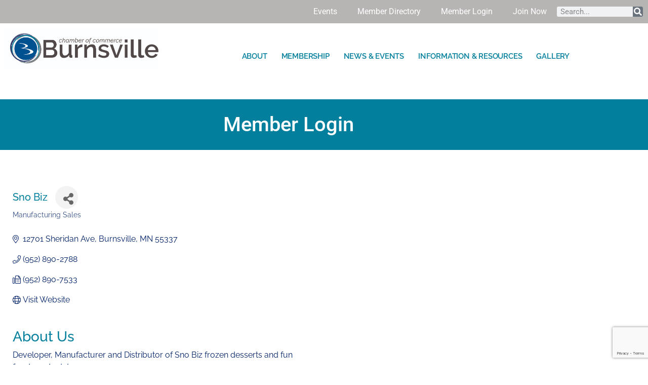

--- FILE ---
content_type: text/html; charset=utf-8
request_url: https://members.burnsvillechamber.com/list/member/sno-biz-8457.htm
body_size: 27943
content:

<!doctype html>
<html dir="ltr" lang="en-US" prefix="og: https://ogp.me/ns#">
<head>
<!-- start injected HTML (CCID=411) -->
<!-- page template: https://burnsvillechamber.com/login/ -->
<base href="https://burnsvillechamber.com/" />
<meta name="keywords" content="Food Manufacturer Distributor Business Opportunity " />
<link href="https://members.burnsvillechamber.com/integration/customerdefinedcss?_=ZIU0kQ2" rel="stylesheet" type="text/css" />
<!-- link for rss not inserted -->
<!-- end injected HTML -->

	<meta charset="UTF-8">
	<meta name="viewport" content="width=device-width, initial-scale=1">
	<link rel="profile" href="https://gmpg.org/xfn/11">
	<title>Sno Biz | Manufacturing Sales                                - Login - Burnsville Chamber of Commerce</title>

		<!-- All in One SEO 4.9.3 - aioseo.com -->
	<meta name="description" content="Sno Biz | Manufacturing Sales                               " />
	
	<link rel="canonical" href="https://members.burnsvillechamber.com/list/member/sno-biz-8457.htm" />
	<meta name="generator" content="All in One SEO (AIOSEO) 4.9.3" />
		
		
		
		
		
		
		
		
		
		
		<meta property="article:published_time" content="2019-12-27T01:53:46+00:00" />
		<meta property="article:modified_time" content="2024-08-27T20:51:31+00:00" />
		<meta name="twitter:card" content="summary_large_image" />
		<meta name="twitter:title" content="Login - Burnsville Chamber of Commerce" />
		<meta name="twitter:description" content="Member Login " />
		<meta name="twitter:image" content="https://burnsvillechamber.com/wp-content/uploads/2020/02/BVChamber_Primary_Logo_2C-SWOOSH.jpg" />
		<script type="application/ld+json" class="aioseo-schema">
			{"@context":"https:\/\/schema.org","@graph":[{"@type":"BreadcrumbList","@id":"https:\/\/burnsvillechamber.com\/login\/#breadcrumblist","itemListElement":[{"@type":"ListItem","@id":"https:\/\/burnsvillechamber.com#listItem","position":1,"name":"Home","item":"https:\/\/burnsvillechamber.com","nextItem":{"@type":"ListItem","@id":"https:\/\/burnsvillechamber.com\/login\/#listItem","name":"Login"}},{"@type":"ListItem","@id":"https:\/\/burnsvillechamber.com\/login\/#listItem","position":2,"name":"Login","previousItem":{"@type":"ListItem","@id":"https:\/\/burnsvillechamber.com#listItem","name":"Home"}}]},{"@type":"Organization","@id":"https:\/\/burnsvillechamber.com\/#organization","name":"Burnsville Chamber of Commerce","description":"Business Helping Business","url":"https:\/\/burnsvillechamber.com\/","logo":{"@type":"ImageObject","url":"https:\/\/burnsvillechamber.com\/wp-content\/uploads\/2020\/02\/BVChamber_Primary_Logo_2C-SWOOSH.jpg","@id":"https:\/\/burnsvillechamber.com\/login\/#organizationLogo","width":1095,"height":290},"image":{"@id":"https:\/\/burnsvillechamber.com\/login\/#organizationLogo"}},{"@type":"WebPage","@id":"https:\/\/burnsvillechamber.com\/login\/#webpage","url":"https:\/\/burnsvillechamber.com\/login\/","name":"Login - Burnsville Chamber of Commerce","description":"Member Login ","inLanguage":"en-US","isPartOf":{"@id":"https:\/\/burnsvillechamber.com\/#website"},"breadcrumb":{"@id":"https:\/\/burnsvillechamber.com\/login\/#breadcrumblist"},"datePublished":"2019-12-27T01:53:46+00:00","dateModified":"2024-08-27T20:51:31+00:00"},{"@type":"WebSite","@id":"https:\/\/burnsvillechamber.com\/#website","url":"https:\/\/burnsvillechamber.com\/","name":"Burnsville Chamber of Commerce","description":"Business Helping Business","inLanguage":"en-US","publisher":{"@id":"https:\/\/burnsvillechamber.com\/#organization"}}]}
		</script>
		<!-- All in One SEO -->

<link rel='dns-prefetch' href='//www.googletagmanager.com' />
<link rel="alternate" type="application/rss+xml" title="Burnsville Chamber of Commerce &raquo; Feed" href="https://burnsvillechamber.com/feed/" />
<link rel="alternate" type="application/rss+xml" title="Burnsville Chamber of Commerce &raquo; Comments Feed" href="https://burnsvillechamber.com/comments/feed/" />


<style id='wp-img-auto-sizes-contain-inline-css'>
img:is([sizes=auto i],[sizes^="auto," i]){contain-intrinsic-size:3000px 1500px}
/*# sourceURL=wp-img-auto-sizes-contain-inline-css */
</style>
<style id='wp-emoji-styles-inline-css'>

	img.wp-smiley, img.emoji {
		display: inline !important;
		border: none !important;
		box-shadow: none !important;
		height: 1em !important;
		width: 1em !important;
		margin: 0 0.07em !important;
		vertical-align: -0.1em !important;
		background: none !important;
		padding: 0 !important;
	}
/*# sourceURL=wp-emoji-styles-inline-css */
</style>
<link rel='stylesheet' id='aioseo/css/src/vue/standalone/blocks/table-of-contents/global.scss-css' href='https://burnsvillechamber.com/wp-content/plugins/all-in-one-seo-pack/dist/Lite/assets/css/table-of-contents/global.e90f6d47.css?ver=4.9.3' media='all' />
<style id='global-styles-inline-css'>
:root{--wp--preset--aspect-ratio--square: 1;--wp--preset--aspect-ratio--4-3: 4/3;--wp--preset--aspect-ratio--3-4: 3/4;--wp--preset--aspect-ratio--3-2: 3/2;--wp--preset--aspect-ratio--2-3: 2/3;--wp--preset--aspect-ratio--16-9: 16/9;--wp--preset--aspect-ratio--9-16: 9/16;--wp--preset--color--black: #000000;--wp--preset--color--cyan-bluish-gray: #abb8c3;--wp--preset--color--white: #ffffff;--wp--preset--color--pale-pink: #f78da7;--wp--preset--color--vivid-red: #cf2e2e;--wp--preset--color--luminous-vivid-orange: #ff6900;--wp--preset--color--luminous-vivid-amber: #fcb900;--wp--preset--color--light-green-cyan: #7bdcb5;--wp--preset--color--vivid-green-cyan: #00d084;--wp--preset--color--pale-cyan-blue: #8ed1fc;--wp--preset--color--vivid-cyan-blue: #0693e3;--wp--preset--color--vivid-purple: #9b51e0;--wp--preset--gradient--vivid-cyan-blue-to-vivid-purple: linear-gradient(135deg,rgb(6,147,227) 0%,rgb(155,81,224) 100%);--wp--preset--gradient--light-green-cyan-to-vivid-green-cyan: linear-gradient(135deg,rgb(122,220,180) 0%,rgb(0,208,130) 100%);--wp--preset--gradient--luminous-vivid-amber-to-luminous-vivid-orange: linear-gradient(135deg,rgb(252,185,0) 0%,rgb(255,105,0) 100%);--wp--preset--gradient--luminous-vivid-orange-to-vivid-red: linear-gradient(135deg,rgb(255,105,0) 0%,rgb(207,46,46) 100%);--wp--preset--gradient--very-light-gray-to-cyan-bluish-gray: linear-gradient(135deg,rgb(238,238,238) 0%,rgb(169,184,195) 100%);--wp--preset--gradient--cool-to-warm-spectrum: linear-gradient(135deg,rgb(74,234,220) 0%,rgb(151,120,209) 20%,rgb(207,42,186) 40%,rgb(238,44,130) 60%,rgb(251,105,98) 80%,rgb(254,248,76) 100%);--wp--preset--gradient--blush-light-purple: linear-gradient(135deg,rgb(255,206,236) 0%,rgb(152,150,240) 100%);--wp--preset--gradient--blush-bordeaux: linear-gradient(135deg,rgb(254,205,165) 0%,rgb(254,45,45) 50%,rgb(107,0,62) 100%);--wp--preset--gradient--luminous-dusk: linear-gradient(135deg,rgb(255,203,112) 0%,rgb(199,81,192) 50%,rgb(65,88,208) 100%);--wp--preset--gradient--pale-ocean: linear-gradient(135deg,rgb(255,245,203) 0%,rgb(182,227,212) 50%,rgb(51,167,181) 100%);--wp--preset--gradient--electric-grass: linear-gradient(135deg,rgb(202,248,128) 0%,rgb(113,206,126) 100%);--wp--preset--gradient--midnight: linear-gradient(135deg,rgb(2,3,129) 0%,rgb(40,116,252) 100%);--wp--preset--font-size--small: 13px;--wp--preset--font-size--medium: 20px;--wp--preset--font-size--large: 36px;--wp--preset--font-size--x-large: 42px;--wp--preset--spacing--20: 0.44rem;--wp--preset--spacing--30: 0.67rem;--wp--preset--spacing--40: 1rem;--wp--preset--spacing--50: 1.5rem;--wp--preset--spacing--60: 2.25rem;--wp--preset--spacing--70: 3.38rem;--wp--preset--spacing--80: 5.06rem;--wp--preset--shadow--natural: 6px 6px 9px rgba(0, 0, 0, 0.2);--wp--preset--shadow--deep: 12px 12px 50px rgba(0, 0, 0, 0.4);--wp--preset--shadow--sharp: 6px 6px 0px rgba(0, 0, 0, 0.2);--wp--preset--shadow--outlined: 6px 6px 0px -3px rgb(255, 255, 255), 6px 6px rgb(0, 0, 0);--wp--preset--shadow--crisp: 6px 6px 0px rgb(0, 0, 0);}:root { --wp--style--global--content-size: 800px;--wp--style--global--wide-size: 1200px; }:where(body) { margin: 0; }.wp-site-blocks > .alignleft { float: left; margin-right: 2em; }.wp-site-blocks > .alignright { float: right; margin-left: 2em; }.wp-site-blocks > .aligncenter { justify-content: center; margin-left: auto; margin-right: auto; }:where(.wp-site-blocks) > * { margin-block-start: 24px; margin-block-end: 0; }:where(.wp-site-blocks) > :first-child { margin-block-start: 0; }:where(.wp-site-blocks) > :last-child { margin-block-end: 0; }:root { --wp--style--block-gap: 24px; }:root :where(.is-layout-flow) > :first-child{margin-block-start: 0;}:root :where(.is-layout-flow) > :last-child{margin-block-end: 0;}:root :where(.is-layout-flow) > *{margin-block-start: 24px;margin-block-end: 0;}:root :where(.is-layout-constrained) > :first-child{margin-block-start: 0;}:root :where(.is-layout-constrained) > :last-child{margin-block-end: 0;}:root :where(.is-layout-constrained) > *{margin-block-start: 24px;margin-block-end: 0;}:root :where(.is-layout-flex){gap: 24px;}:root :where(.is-layout-grid){gap: 24px;}.is-layout-flow > .alignleft{float: left;margin-inline-start: 0;margin-inline-end: 2em;}.is-layout-flow > .alignright{float: right;margin-inline-start: 2em;margin-inline-end: 0;}.is-layout-flow > .aligncenter{margin-left: auto !important;margin-right: auto !important;}.is-layout-constrained > .alignleft{float: left;margin-inline-start: 0;margin-inline-end: 2em;}.is-layout-constrained > .alignright{float: right;margin-inline-start: 2em;margin-inline-end: 0;}.is-layout-constrained > .aligncenter{margin-left: auto !important;margin-right: auto !important;}.is-layout-constrained > :where(:not(.alignleft):not(.alignright):not(.alignfull)){max-width: var(--wp--style--global--content-size);margin-left: auto !important;margin-right: auto !important;}.is-layout-constrained > .alignwide{max-width: var(--wp--style--global--wide-size);}body .is-layout-flex{display: flex;}.is-layout-flex{flex-wrap: wrap;align-items: center;}.is-layout-flex > :is(*, div){margin: 0;}body .is-layout-grid{display: grid;}.is-layout-grid > :is(*, div){margin: 0;}body{padding-top: 0px;padding-right: 0px;padding-bottom: 0px;padding-left: 0px;}a:where(:not(.wp-element-button)){text-decoration: underline;}:root :where(.wp-element-button, .wp-block-button__link){background-color: #32373c;border-width: 0;color: #fff;font-family: inherit;font-size: inherit;font-style: inherit;font-weight: inherit;letter-spacing: inherit;line-height: inherit;padding-top: calc(0.667em + 2px);padding-right: calc(1.333em + 2px);padding-bottom: calc(0.667em + 2px);padding-left: calc(1.333em + 2px);text-decoration: none;text-transform: inherit;}.has-black-color{color: var(--wp--preset--color--black) !important;}.has-cyan-bluish-gray-color{color: var(--wp--preset--color--cyan-bluish-gray) !important;}.has-white-color{color: var(--wp--preset--color--white) !important;}.has-pale-pink-color{color: var(--wp--preset--color--pale-pink) !important;}.has-vivid-red-color{color: var(--wp--preset--color--vivid-red) !important;}.has-luminous-vivid-orange-color{color: var(--wp--preset--color--luminous-vivid-orange) !important;}.has-luminous-vivid-amber-color{color: var(--wp--preset--color--luminous-vivid-amber) !important;}.has-light-green-cyan-color{color: var(--wp--preset--color--light-green-cyan) !important;}.has-vivid-green-cyan-color{color: var(--wp--preset--color--vivid-green-cyan) !important;}.has-pale-cyan-blue-color{color: var(--wp--preset--color--pale-cyan-blue) !important;}.has-vivid-cyan-blue-color{color: var(--wp--preset--color--vivid-cyan-blue) !important;}.has-vivid-purple-color{color: var(--wp--preset--color--vivid-purple) !important;}.has-black-background-color{background-color: var(--wp--preset--color--black) !important;}.has-cyan-bluish-gray-background-color{background-color: var(--wp--preset--color--cyan-bluish-gray) !important;}.has-white-background-color{background-color: var(--wp--preset--color--white) !important;}.has-pale-pink-background-color{background-color: var(--wp--preset--color--pale-pink) !important;}.has-vivid-red-background-color{background-color: var(--wp--preset--color--vivid-red) !important;}.has-luminous-vivid-orange-background-color{background-color: var(--wp--preset--color--luminous-vivid-orange) !important;}.has-luminous-vivid-amber-background-color{background-color: var(--wp--preset--color--luminous-vivid-amber) !important;}.has-light-green-cyan-background-color{background-color: var(--wp--preset--color--light-green-cyan) !important;}.has-vivid-green-cyan-background-color{background-color: var(--wp--preset--color--vivid-green-cyan) !important;}.has-pale-cyan-blue-background-color{background-color: var(--wp--preset--color--pale-cyan-blue) !important;}.has-vivid-cyan-blue-background-color{background-color: var(--wp--preset--color--vivid-cyan-blue) !important;}.has-vivid-purple-background-color{background-color: var(--wp--preset--color--vivid-purple) !important;}.has-black-border-color{border-color: var(--wp--preset--color--black) !important;}.has-cyan-bluish-gray-border-color{border-color: var(--wp--preset--color--cyan-bluish-gray) !important;}.has-white-border-color{border-color: var(--wp--preset--color--white) !important;}.has-pale-pink-border-color{border-color: var(--wp--preset--color--pale-pink) !important;}.has-vivid-red-border-color{border-color: var(--wp--preset--color--vivid-red) !important;}.has-luminous-vivid-orange-border-color{border-color: var(--wp--preset--color--luminous-vivid-orange) !important;}.has-luminous-vivid-amber-border-color{border-color: var(--wp--preset--color--luminous-vivid-amber) !important;}.has-light-green-cyan-border-color{border-color: var(--wp--preset--color--light-green-cyan) !important;}.has-vivid-green-cyan-border-color{border-color: var(--wp--preset--color--vivid-green-cyan) !important;}.has-pale-cyan-blue-border-color{border-color: var(--wp--preset--color--pale-cyan-blue) !important;}.has-vivid-cyan-blue-border-color{border-color: var(--wp--preset--color--vivid-cyan-blue) !important;}.has-vivid-purple-border-color{border-color: var(--wp--preset--color--vivid-purple) !important;}.has-vivid-cyan-blue-to-vivid-purple-gradient-background{background: var(--wp--preset--gradient--vivid-cyan-blue-to-vivid-purple) !important;}.has-light-green-cyan-to-vivid-green-cyan-gradient-background{background: var(--wp--preset--gradient--light-green-cyan-to-vivid-green-cyan) !important;}.has-luminous-vivid-amber-to-luminous-vivid-orange-gradient-background{background: var(--wp--preset--gradient--luminous-vivid-amber-to-luminous-vivid-orange) !important;}.has-luminous-vivid-orange-to-vivid-red-gradient-background{background: var(--wp--preset--gradient--luminous-vivid-orange-to-vivid-red) !important;}.has-very-light-gray-to-cyan-bluish-gray-gradient-background{background: var(--wp--preset--gradient--very-light-gray-to-cyan-bluish-gray) !important;}.has-cool-to-warm-spectrum-gradient-background{background: var(--wp--preset--gradient--cool-to-warm-spectrum) !important;}.has-blush-light-purple-gradient-background{background: var(--wp--preset--gradient--blush-light-purple) !important;}.has-blush-bordeaux-gradient-background{background: var(--wp--preset--gradient--blush-bordeaux) !important;}.has-luminous-dusk-gradient-background{background: var(--wp--preset--gradient--luminous-dusk) !important;}.has-pale-ocean-gradient-background{background: var(--wp--preset--gradient--pale-ocean) !important;}.has-electric-grass-gradient-background{background: var(--wp--preset--gradient--electric-grass) !important;}.has-midnight-gradient-background{background: var(--wp--preset--gradient--midnight) !important;}.has-small-font-size{font-size: var(--wp--preset--font-size--small) !important;}.has-medium-font-size{font-size: var(--wp--preset--font-size--medium) !important;}.has-large-font-size{font-size: var(--wp--preset--font-size--large) !important;}.has-x-large-font-size{font-size: var(--wp--preset--font-size--x-large) !important;}
:root :where(.wp-block-pullquote){font-size: 1.5em;line-height: 1.6;}
/*# sourceURL=global-styles-inline-css */
</style>
<link rel='stylesheet' id='eae-css-css' href='https://burnsvillechamber.com/wp-content/plugins/addon-elements-for-elementor-page-builder/assets/css/eae.min.css?ver=1.14.4' media='all' />
<link rel='stylesheet' id='eae-peel-css-css' href='https://burnsvillechamber.com/wp-content/plugins/addon-elements-for-elementor-page-builder/assets/lib/peel/peel.css?ver=1.14.4' media='all' />
<link rel='stylesheet' id='font-awesome-4-shim-css' href='https://burnsvillechamber.com/wp-content/plugins/elementor/assets/lib/font-awesome/css/v4-shims.min.css?ver=1.0' media='all' />
<link rel='stylesheet' id='font-awesome-5-all-css' href='https://burnsvillechamber.com/wp-content/plugins/elementor/assets/lib/font-awesome/css/all.min.css?ver=1.0' media='all' />
<link rel='stylesheet' id='vegas-css-css' href='https://burnsvillechamber.com/wp-content/plugins/addon-elements-for-elementor-page-builder/assets/lib/vegas/vegas.min.css?ver=2.4.0' media='all' />
<link rel='stylesheet' id='hello-elementor-css' href='https://burnsvillechamber.com/wp-content/themes/hello-elementor/assets/css/reset.css?ver=3.4.5' media='all' />
<link rel='stylesheet' id='hello-elementor-theme-style-css' href='https://burnsvillechamber.com/wp-content/themes/hello-elementor/assets/css/theme.css?ver=3.4.5' media='all' />
<link rel='stylesheet' id='hello-elementor-header-footer-css' href='https://burnsvillechamber.com/wp-content/themes/hello-elementor/assets/css/header-footer.css?ver=3.4.5' media='all' />
<link rel='stylesheet' id='elementor-frontend-css' href='https://burnsvillechamber.com/wp-content/plugins/elementor/assets/css/frontend.min.css?ver=3.34.3' media='all' />
<link rel='stylesheet' id='widget-nav-menu-css' href='https://burnsvillechamber.com/wp-content/plugins/elementor-pro/assets/css/widget-nav-menu.min.css?ver=3.34.0' media='all' />
<link rel='stylesheet' id='widget-search-form-css' href='https://burnsvillechamber.com/wp-content/plugins/elementor-pro/assets/css/widget-search-form.min.css?ver=3.34.0' media='all' />
<link rel='stylesheet' id='elementor-icons-shared-0-css' href='https://burnsvillechamber.com/wp-content/plugins/elementor/assets/lib/font-awesome/css/fontawesome.min.css?ver=5.15.3' media='all' />
<link rel='stylesheet' id='elementor-icons-fa-solid-css' href='https://burnsvillechamber.com/wp-content/plugins/elementor/assets/lib/font-awesome/css/solid.min.css?ver=5.15.3' media='all' />
<link rel='stylesheet' id='e-sticky-css' href='https://burnsvillechamber.com/wp-content/plugins/elementor-pro/assets/css/modules/sticky.min.css?ver=3.34.0' media='all' />
<link rel='stylesheet' id='e-motion-fx-css' href='https://burnsvillechamber.com/wp-content/plugins/elementor-pro/assets/css/modules/motion-fx.min.css?ver=3.34.0' media='all' />
<link rel='stylesheet' id='widget-image-css' href='https://burnsvillechamber.com/wp-content/plugins/elementor/assets/css/widget-image.min.css?ver=3.34.3' media='all' />
<link rel='stylesheet' id='widget-social-icons-css' href='https://burnsvillechamber.com/wp-content/plugins/elementor/assets/css/widget-social-icons.min.css?ver=3.34.3' media='all' />
<link rel='stylesheet' id='e-apple-webkit-css' href='https://burnsvillechamber.com/wp-content/plugins/elementor/assets/css/conditionals/apple-webkit.min.css?ver=3.34.3' media='all' />
<link rel='stylesheet' id='widget-social-css' href='https://burnsvillechamber.com/wp-content/plugins/elementor-pro/assets/css/widget-social.min.css?ver=3.34.0' media='all' />
<link rel='stylesheet' id='widget-heading-css' href='https://burnsvillechamber.com/wp-content/plugins/elementor/assets/css/widget-heading.min.css?ver=3.34.3' media='all' />
<link rel='stylesheet' id='elementor-icons-css' href='https://burnsvillechamber.com/wp-content/plugins/elementor/assets/lib/eicons/css/elementor-icons.min.css?ver=5.46.0' media='all' />
<link rel='stylesheet' id='elementor-post-6730-css' href='https://burnsvillechamber.com/wp-content/uploads/elementor/css/post-6730.css?ver=1769466334' media='all' />
<link rel='stylesheet' id='elementor-post-3871-css' href='https://burnsvillechamber.com/wp-content/uploads/elementor/css/post-3871.css?ver=1769482371' media='all' />
<link rel='stylesheet' id='elementor-post-2603-css' href='https://burnsvillechamber.com/wp-content/uploads/elementor/css/post-2603.css?ver=1769466334' media='all' />
<link rel='stylesheet' id='elementor-post-2026-css' href='https://burnsvillechamber.com/wp-content/uploads/elementor/css/post-2026.css?ver=1769466334' media='all' />
<link rel='stylesheet' id='eael-general-css' href='https://burnsvillechamber.com/wp-content/plugins/essential-addons-for-elementor-lite/assets/front-end/css/view/general.min.css?ver=6.5.7' media='all' />
<link rel='stylesheet' id='elementor-gf-local-roboto-css' href='https://burnsvillechamber.com/wp-content/uploads/elementor/google-fonts/css/roboto.css?ver=1743269921' media='all' />
<link rel='stylesheet' id='elementor-gf-local-robotoslab-css' href='https://burnsvillechamber.com/wp-content/uploads/elementor/google-fonts/css/robotoslab.css?ver=1743269925' media='all' />
<link rel='stylesheet' id='elementor-gf-local-raleway-css' href='https://burnsvillechamber.com/wp-content/uploads/elementor/google-fonts/css/raleway.css?ver=1743269931' media='all' />
<link rel='stylesheet' id='elementor-icons-fa-brands-css' href='https://burnsvillechamber.com/wp-content/plugins/elementor/assets/lib/font-awesome/css/brands.min.css?ver=5.15.3' media='all' />
<script src="https://burnsvillechamber.com/wp-content/plugins/addon-elements-for-elementor-page-builder/assets/js/iconHelper.js?ver=1.0" id="eae-iconHelper-js"></script>
<script src="https://burnsvillechamber.com/wp-includes/js/jquery/jquery.min.js?ver=3.7.1" id="jquery-core-js"></script>
<script src="https://burnsvillechamber.com/wp-includes/js/jquery/jquery-migrate.min.js?ver=3.4.1" id="jquery-migrate-js"></script>

<!-- Google tag (gtag.js) snippet added by Site Kit -->
<!-- Google Analytics snippet added by Site Kit -->
<script src="https://www.googletagmanager.com/gtag/js?id=GT-KVHXNK29" id="google_gtagjs-js" async></script>
<script id="google_gtagjs-js-after">
window.dataLayer = window.dataLayer || [];function gtag(){dataLayer.push(arguments);}
gtag("set","linker",{"domains":["burnsvillechamber.com"]});
gtag("js", new Date());
gtag("set", "developer_id.dZTNiMT", true);
gtag("config", "GT-KVHXNK29");
 window._googlesitekit = window._googlesitekit || {}; window._googlesitekit.throttledEvents = []; window._googlesitekit.gtagEvent = (name, data) => { var key = JSON.stringify( { name, data } ); if ( !! window._googlesitekit.throttledEvents[ key ] ) { return; } window._googlesitekit.throttledEvents[ key ] = true; setTimeout( () => { delete window._googlesitekit.throttledEvents[ key ]; }, 5 ); gtag( "event", name, { ...data, event_source: "site-kit" } ); }; 
//# sourceURL=google_gtagjs-js-after
</script>
<link rel="alternate" title="JSON" type="application/json" href="https://burnsvillechamber.com/wp-json/wp/v2/pages/3871" /><link rel="EditURI" type="application/rsd+xml" title="RSD" href="https://burnsvillechamber.com/xmlrpc.php?rsd" />
<meta name="generator" content="WordPress 6.9" />
<link rel='shortlink' href='https://burnsvillechamber.com/?p=3871' />
<meta name="generator" content="Site Kit by Google 1.170.0" />
<!-- Google AdSense meta tags added by Site Kit -->
<meta name="google-adsense-platform-account" content="ca-host-pub-2644536267352236">
<meta name="google-adsense-platform-domain" content="sitekit.withgoogle.com">
<!-- End Google AdSense meta tags added by Site Kit -->
<meta name="generator" content="Elementor 3.34.3; features: additional_custom_breakpoints; settings: css_print_method-external, google_font-enabled, font_display-auto">
<meta property="fb:app_id" content="1169789416465499" />			<style>
				.e-con.e-parent:nth-of-type(n+4):not(.e-lazyloaded):not(.e-no-lazyload),
				.e-con.e-parent:nth-of-type(n+4):not(.e-lazyloaded):not(.e-no-lazyload) * {
					background-image: none !important;
				}
				@media screen and (max-height: 1024px) {
					.e-con.e-parent:nth-of-type(n+3):not(.e-lazyloaded):not(.e-no-lazyload),
					.e-con.e-parent:nth-of-type(n+3):not(.e-lazyloaded):not(.e-no-lazyload) * {
						background-image: none !important;
					}
				}
				@media screen and (max-height: 640px) {
					.e-con.e-parent:nth-of-type(n+2):not(.e-lazyloaded):not(.e-no-lazyload),
					.e-con.e-parent:nth-of-type(n+2):not(.e-lazyloaded):not(.e-no-lazyload) * {
						background-image: none !important;
					}
				}
			</style>
			<link rel="icon" href="https://burnsvillechamber.com/wp-content/uploads/2020/02/BVChamber_Circle_Logo_Blue_SWOOSH.jpg" sizes="32x32" />
<link rel="icon" href="https://burnsvillechamber.com/wp-content/uploads/2020/02/BVChamber_Circle_Logo_Blue_SWOOSH.jpg" sizes="192x192" />
<link rel="apple-touch-icon" href="https://burnsvillechamber.com/wp-content/uploads/2020/02/BVChamber_Circle_Logo_Blue_SWOOSH.jpg" />
<meta name="msapplication-TileImage" content="https://burnsvillechamber.com/wp-content/uploads/2020/02/BVChamber_Circle_Logo_Blue_SWOOSH.jpg" />
    <!-- jQuery first, then Popper.js, then Bootstrap JS -->
    <script src="https://code.jquery.com/jquery-3.7.1.min.js" crossorigin="anonymous"></script>
    <script type="text/javascript" src="https://code.jquery.com/ui/1.13.2/jquery-ui.min.js"></script>
<script src="https://members.burnsvillechamber.com/Content/bundles/SEO4?v=jX-Yo1jNxYBrX6Ffq1gbxQahkKjKjLSiGjCSMnG9UuU1"></script>
    <script type="text/javascript" src="https://ajax.aspnetcdn.com/ajax/globalize/0.1.1/globalize.min.js"></script>
    <script type="text/javascript" src="https://ajax.aspnetcdn.com/ajax/globalize/0.1.1/cultures/globalize.culture.en-US.js"></script>
    <!-- Required meta tags -->
    <meta charset="utf-8">
    <meta name="viewport" content="width=device-width, initial-scale=1, shrink-to-fit=no">
    <link rel="stylesheet" href="https://code.jquery.com/ui/1.13.2/themes/base/jquery-ui.css" type="text/css" media="all" />
    <script type="text/javascript">
        var MNI = MNI || {};
        MNI.CurrentCulture = 'en-US';
        MNI.CultureDateFormat = 'M/d/yyyy';
        MNI.BaseUrl = 'https://members.burnsvillechamber.com';
        MNI.jQuery = jQuery.noConflict(true);
        MNI.Page = {
            Domain: 'members.burnsvillechamber.com',
            Context: 299,
            Category: null,
            Member: 8457,
            MemberPagePopup: true
        };
        MNI.LayoutPromise = new Promise(function (resolve) {
            MNI.LayoutResolution = resolve;
        });
        MNI.MemberFilterUrl = 'list';
    </script>


    <script src="https://www.google.com/recaptcha/enterprise.js?render=6LfI_T8rAAAAAMkWHrLP_GfSf3tLy9tKa839wcWa" async defer></script>
    <script>

        const SITE_KEY = '6LfI_T8rAAAAAMkWHrLP_GfSf3tLy9tKa839wcWa';

        // Repeatedly check if grecaptcha has been loaded, and call the callback once it's available
        function waitForGrecaptcha(callback, retries = 10, interval = 1000) {
            if (typeof grecaptcha !== 'undefined' && grecaptcha.enterprise.execute) {
                callback();
            } else if (retries > 0) { 
                setTimeout(() => {
                    waitForGrecaptcha(callback, retries - 1, interval);
                }, interval);
            } else {
                console.error("grecaptcha is not available after multiple attempts");
            }
        }

        // Generates a reCAPTCHA v3 token using grecaptcha.enterprise and injects it into the given form.
        // If the token input doesn't exist, it creates one. Then it executes the callback with the token.
        function setReCaptchaToken(formElement, callback, action = 'submit') {
            grecaptcha.enterprise.ready(function () {
                grecaptcha.enterprise.execute(SITE_KEY, { action: action }).then(function (token) {

                    MNI.jQuery(function ($) {
                        let input = $(formElement).find("input[name='g-recaptcha-v3']");

                        if (input.length === 0) {
                            input = $('<input>', {
                                type: 'hidden',
                                name: 'g-recaptcha-v3',
                                value: token
                            });
                            $(formElement).append(input);
                        }
                        else
                            $(input).val(token);

                        if (typeof callback === 'function') callback(token);
                    })

                });
            });
        }

    </script>




<script src="https://members.burnsvillechamber.com/Content/bundles/MNI?v=34V3-w6z5bLW9Yl7pjO3C5tja0TdKeHFrpRQ0eCPbz81"></script>


    <meta property='og:url' content='https://members.burnsvillechamber.com/list/member/sno-biz-8457.htm' />
<meta property='og:title' content='Sno Biz' />
<meta property='og:description' content='Developer, Manufacturer and Distributor of Sno Biz frozen desserts and fun food products!' />
<meta property='og:image' content='https://chambermaster.blob.core.windows.net/images/chambers/411/ChamberImages/logo/200x200/BV-Logo---Vertical.png' />

    <!-- Bootstrap CSS -->
    <link type="text/css" href="https://members.burnsvillechamber.com/Content/SEO4/css/bootstrap/bootstrap-ns.min.css" rel="stylesheet" />
<link href="https://members.burnsvillechamber.com/Content/SEO4/css/fontawesome/css/fa.bundle?v=ruPA372u21djZ69Q5Ysnch4rq1PR55j8o6h6btgP60M1" rel="stylesheet"/>
<link href="https://members.burnsvillechamber.com/Content/SEO4/css/v4-module.bundle?v=teKUclOSNwyO4iQ2s3q00X0U2jxs0Mkz0T6S0f4p_241" rel="stylesheet"/>
<!-- Meta Pixel Code -->
<script>
!function(f,b,e,v,n,t,s)
{if(f.fbq)return;n=f.fbq=function(){n.callMethod?
n.callMethod.apply(n,arguments):n.queue.push(arguments)};
if(!f._fbq)f._fbq=n;n.push=n;n.loaded=!0;n.version='2.0';
n.queue=[];t=b.createElement(e);t.async=!0;
t.src=v;s=b.getElementsByTagName(e)[0];
s.parentNode.insertBefore(t,s)}(window, document,'script',
'https://connect.facebook.net/en_US/fbevents.js');
fbq('init', '458092284781518');
fbq('track', 'PageView');
</script>
<noscript><img height="1" width="1" style="display:none"
src="https://www.facebook.com/tr?id=458092284781518&ev=PageView&noscript=1"
/></noscript>
<!-- End Meta Pixel Code -->

<!--

ORIGINAL MODULE TEMPLATE PAGES

Default: https://www.burnsvillechamber.com/chambermaster-template/
Business Directory: https://burnsvillechamber.com/list/
Hot Deals: https://burnsvillechamber.com/hot-deals/
Events: https://burnsvillechamber.com/events/
Jobs: https://burnsvillechamber.com/find-a-job/
Login: https://burnsvillechamber.com/login/
Generic Page: https://burnsvillechamber.com/blog/
Contact Us: https://burnsvillechamber.com/contact-us/
11 - https://burnsvillechamber.com/find-a-job/
News: https://burnsvillechamber.com/member-news/
New Member App: https://burnsvillechamber.com/join-now/
Groups: https://burnsvillechamber.com/groups/

-->

<!--

ORIGINAL PAGE TEMPLATES

/burnsville-chamber-blog-2023-5496/
https://burnsvillechamber.com/blog/

/calendar/details*
https://burnsvillechamber.com/events/

/events/calendar/
https://burnsvillechamber.com/events/

/events/calendarcatgid/11*
https://burnsvillechamber.com/posting/

/events/public-submission/
https://burnsvillechamber.com/public-submission/

/events/search?c=6*
https://burnsvillechamber.com/chamber-search/

/groups/grouproster/2023-ambassadors-666883
https://burnsvillechamber.com/ambassadors/

/groups/grouproster/2023-board-of-directors-666882
https://burnsvillechamber.com/directors/

/groups/grouproster/facebook-group-moderators-666879
https://burnsvillechamber.com/facebook-moderators/

/groups/grouproster/your-chamber-staff-666852
https://burnsvillechamber.com/who-we-are/

/jobs/create/
https://burnsvillechamber.com/find-a-job/

/login/
https://burnsvillechamber.com/login/

/membertomember/
https://burnsvillechamber.com/member-to-member-deals/

/news/member-news/
https://burnsvillechamber.com/member-news/

-->
</head>
<body class="wp-singular page-template-default page page-id-3871 wp-custom-logo wp-embed-responsive wp-theme-hello-elementor hello-elementor-default elementor-default elementor-kit-6730 elementor-page elementor-page-3871 modula-best-grid-gallery">


<a class="skip-link screen-reader-text" href="#content">Skip to content</a>

		<header data-elementor-type="header" data-elementor-id="2603" class="elementor elementor-2603 elementor-location-header" data-elementor-post-type="elementor_library">
					<section class="has_eae_slider elementor-section elementor-top-section elementor-element elementor-element-065ce6d elementor-section-stretched elementor-section-full_width elementor-section-height-default elementor-section-height-default" data-eae-slider="93562" data-id="065ce6d" data-element_type="section" data-settings="{&quot;stretch_section&quot;:&quot;section-stretched&quot;,&quot;background_background&quot;:&quot;classic&quot;,&quot;motion_fx_motion_fx_scrolling&quot;:&quot;yes&quot;,&quot;motion_fx_range&quot;:&quot;page&quot;,&quot;sticky&quot;:&quot;top&quot;,&quot;motion_fx_devices&quot;:[&quot;desktop&quot;,&quot;tablet&quot;,&quot;mobile&quot;],&quot;sticky_on&quot;:[&quot;desktop&quot;,&quot;tablet&quot;,&quot;mobile&quot;],&quot;sticky_offset&quot;:0,&quot;sticky_effects_offset&quot;:0,&quot;sticky_anchor_link_offset&quot;:0}">
						<div class="elementor-container elementor-column-gap-no">
					<div class="has_eae_slider elementor-column elementor-col-33 elementor-top-column elementor-element elementor-element-7e6af29" data-eae-slider="73728" data-id="7e6af29" data-element_type="column">
			<div class="elementor-widget-wrap">
							</div>
		</div>
				<div class="has_eae_slider elementor-column elementor-col-33 elementor-top-column elementor-element elementor-element-b18233f" data-eae-slider="67005" data-id="b18233f" data-element_type="column">
			<div class="elementor-widget-wrap elementor-element-populated">
						<div class="elementor-element elementor-element-bc57265 elementor-nav-menu__align-end elementor-nav-menu--dropdown-tablet elementor-nav-menu__text-align-aside elementor-nav-menu--toggle elementor-nav-menu--burger elementor-widget elementor-widget-nav-menu" data-id="bc57265" data-element_type="widget" data-settings="{&quot;layout&quot;:&quot;horizontal&quot;,&quot;submenu_icon&quot;:{&quot;value&quot;:&quot;&lt;i class=\&quot;fas fa-caret-down\&quot; aria-hidden=\&quot;true\&quot;&gt;&lt;\/i&gt;&quot;,&quot;library&quot;:&quot;fa-solid&quot;},&quot;toggle&quot;:&quot;burger&quot;}" data-widget_type="nav-menu.default">
				<div class="elementor-widget-container">
								<nav aria-label="Menu" class="elementor-nav-menu--main elementor-nav-menu__container elementor-nav-menu--layout-horizontal e--pointer-underline e--animation-fade">
				<ul id="menu-1-bc57265" class="elementor-nav-menu"><li class="menu-item menu-item-type-custom menu-item-object-custom menu-item-13025"><a href="https://members.burnsvillechamber.com/events/calendar/" class="elementor-item">Events</a></li>
<li class="menu-item menu-item-type-custom menu-item-object-custom menu-item-3212"><a href="https://members.burnsvillechamber.com/list/?clearcache=1" class="elementor-item">Member Directory</a></li>
<li class="menu-item menu-item-type-custom menu-item-object-custom menu-item-569"><a href="https://members.burnsvillechamber.com/login/" class="elementor-item">Member Login</a></li>
<li class="menu-item menu-item-type-custom menu-item-object-custom menu-item-13026"><a href="https://members.burnsvillechamber.com/member/newmemberapp/?_ga=2.218067347.429271859.1677185741-1894330308.1668018526" class="elementor-item">Join Now</a></li>
</ul>			</nav>
					<div class="elementor-menu-toggle" role="button" tabindex="0" aria-label="Menu Toggle" aria-expanded="false">
			<i aria-hidden="true" role="presentation" class="elementor-menu-toggle__icon--open eicon-menu-bar"></i><i aria-hidden="true" role="presentation" class="elementor-menu-toggle__icon--close eicon-close"></i>		</div>
					<nav class="elementor-nav-menu--dropdown elementor-nav-menu__container" aria-hidden="true">
				<ul id="menu-2-bc57265" class="elementor-nav-menu"><li class="menu-item menu-item-type-custom menu-item-object-custom menu-item-13025"><a href="https://members.burnsvillechamber.com/events/calendar/" class="elementor-item" tabindex="-1">Events</a></li>
<li class="menu-item menu-item-type-custom menu-item-object-custom menu-item-3212"><a href="https://members.burnsvillechamber.com/list/?clearcache=1" class="elementor-item" tabindex="-1">Member Directory</a></li>
<li class="menu-item menu-item-type-custom menu-item-object-custom menu-item-569"><a href="https://members.burnsvillechamber.com/login/" class="elementor-item" tabindex="-1">Member Login</a></li>
<li class="menu-item menu-item-type-custom menu-item-object-custom menu-item-13026"><a href="https://members.burnsvillechamber.com/member/newmemberapp/?_ga=2.218067347.429271859.1677185741-1894330308.1668018526" class="elementor-item" tabindex="-1">Join Now</a></li>
</ul>			</nav>
						</div>
				</div>
					</div>
		</div>
				<div class="has_eae_slider elementor-column elementor-col-33 elementor-top-column elementor-element elementor-element-2b6e5a2" data-eae-slider="75480" data-id="2b6e5a2" data-element_type="column">
			<div class="elementor-widget-wrap elementor-element-populated">
						<div class="elementor-element elementor-element-63d0519 elementor-search-form--skin-classic elementor-search-form--button-type-icon elementor-search-form--icon-search elementor-widget elementor-widget-search-form" data-id="63d0519" data-element_type="widget" data-settings="{&quot;skin&quot;:&quot;classic&quot;}" data-widget_type="search-form.default">
				<div class="elementor-widget-container">
							<search role="search">
			<form class="elementor-search-form" action="https://burnsvillechamber.com" method="get">
												<div class="elementor-search-form__container">
					<label class="elementor-screen-only" for="elementor-search-form-63d0519">Search</label>

					
					<input id="elementor-search-form-63d0519" placeholder="Search..." class="elementor-search-form__input" type="search" name="s" value="">
					
											<button class="elementor-search-form__submit" type="submit" aria-label="Search">
															<i aria-hidden="true" class="fas fa-search"></i>													</button>
					
									</div>
			</form>
		</search>
						</div>
				</div>
					</div>
		</div>
					</div>
		</section>
				<section class="has_eae_slider elementor-section elementor-top-section elementor-element elementor-element-a5301eb elementor-section-full_width elementor-section-stretched elementor-section-height-min-height elementor-section-height-default elementor-section-items-middle" data-eae-slider="90655" data-id="a5301eb" data-element_type="section" data-settings="{&quot;sticky&quot;:&quot;top&quot;,&quot;stretch_section&quot;:&quot;section-stretched&quot;,&quot;background_background&quot;:&quot;classic&quot;,&quot;sticky_on&quot;:[&quot;desktop&quot;,&quot;tablet&quot;,&quot;mobile&quot;],&quot;sticky_offset&quot;:0,&quot;sticky_effects_offset&quot;:0,&quot;sticky_anchor_link_offset&quot;:0}">
						<div class="elementor-container elementor-column-gap-default">
					<div class="has_eae_slider elementor-column elementor-col-33 elementor-top-column elementor-element elementor-element-a8e0e7c" data-eae-slider="92662" data-id="a8e0e7c" data-element_type="column">
			<div class="elementor-widget-wrap elementor-element-populated">
						<div class="elementor-element elementor-element-9726fb9 elementor-widget elementor-widget-theme-site-logo elementor-widget-image" data-id="9726fb9" data-element_type="widget" data-widget_type="theme-site-logo.default">
				<div class="elementor-widget-container">
											<a href="https://burnsvillechamber.com">
			<img fetchpriority="high" width="1095" height="290" src="https://burnsvillechamber.com/wp-content/uploads/2020/02/BVChamber_Primary_Logo_2C-SWOOSH.jpg" class="attachment-full size-full wp-image-11746" alt="" srcset="https://burnsvillechamber.com/wp-content/uploads/2020/02/BVChamber_Primary_Logo_2C-SWOOSH.jpg 1095w, https://burnsvillechamber.com/wp-content/uploads/2020/02/BVChamber_Primary_Logo_2C-SWOOSH-300x79.jpg 300w, https://burnsvillechamber.com/wp-content/uploads/2020/02/BVChamber_Primary_Logo_2C-SWOOSH-1024x271.jpg 1024w, https://burnsvillechamber.com/wp-content/uploads/2020/02/BVChamber_Primary_Logo_2C-SWOOSH-768x203.jpg 768w" sizes="(max-width: 1095px) 100vw, 1095px" />				</a>
											</div>
				</div>
					</div>
		</div>
				<div class="has_eae_slider elementor-column elementor-col-66 elementor-top-column elementor-element elementor-element-3a2515d" data-eae-slider="91400" data-id="3a2515d" data-element_type="column">
			<div class="elementor-widget-wrap elementor-element-populated">
						<div class="elementor-element elementor-element-51f8eaa elementor-nav-menu__align-center elementor-nav-menu--dropdown-mobile elementor-nav-menu__text-align-aside elementor-nav-menu--toggle elementor-nav-menu--burger elementor-widget elementor-widget-nav-menu" data-id="51f8eaa" data-element_type="widget" data-settings="{&quot;submenu_icon&quot;:{&quot;value&quot;:&quot;&lt;i class=\&quot;\&quot; aria-hidden=\&quot;true\&quot;&gt;&lt;\/i&gt;&quot;,&quot;library&quot;:&quot;&quot;},&quot;layout&quot;:&quot;horizontal&quot;,&quot;toggle&quot;:&quot;burger&quot;}" data-widget_type="nav-menu.default">
				<div class="elementor-widget-container">
								<nav aria-label="Menu" class="elementor-nav-menu--main elementor-nav-menu__container elementor-nav-menu--layout-horizontal e--pointer-underline e--animation-fade">
				<ul id="menu-1-51f8eaa" class="elementor-nav-menu"><li class="menu-item menu-item-type-custom menu-item-object-custom menu-item-has-children menu-item-2934"><a href="#" class="elementor-item elementor-item-anchor">About</a>
<ul class="sub-menu elementor-nav-menu--dropdown">
	<li class="menu-item menu-item-type-post_type menu-item-object-page menu-item-has-children menu-item-14829"><a href="https://burnsvillechamber.com/who-we-are/" class="elementor-sub-item">Who We Are</a>
	<ul class="sub-menu elementor-nav-menu--dropdown">
		<li class="menu-item menu-item-type-custom menu-item-object-custom menu-item-15311"><a href="https://members.burnsvillechamber.com/groups/GroupRoster/2026-board-of-directors-666932" class="elementor-sub-item">Board of Directors</a></li>
		<li class="menu-item menu-item-type-custom menu-item-object-custom menu-item-15337"><a href="https://members.burnsvillechamber.com/groups/GroupRoster/2025-ambassadors-666909" class="elementor-sub-item">Ambassadors</a></li>
		<li class="menu-item menu-item-type-custom menu-item-object-custom menu-item-15338"><a href="https://members.burnsvillechamber.com/groups/GroupRoster/your-chamber-staff-666852" class="elementor-sub-item">Our Staff</a></li>
	</ul>
</li>
	<li class="menu-item menu-item-type-post_type menu-item-object-page menu-item-12126"><a href="https://burnsvillechamber.com/what-we-do/" class="elementor-sub-item">What We Do</a></li>
	<li class="menu-item menu-item-type-post_type menu-item-object-page menu-item-14630"><a href="https://burnsvillechamber.com/chamber-awards/" class="elementor-sub-item">Chamber Awards</a></li>
	<li class="menu-item menu-item-type-post_type menu-item-object-page menu-item-6764"><a href="https://burnsvillechamber.com/get-involved/" class="elementor-sub-item">Get Involved</a></li>
	<li class="menu-item menu-item-type-custom menu-item-object-custom menu-item-2938"><a href="https://members.burnsvillechamber.com/contact/" class="elementor-sub-item">Contact Us</a></li>
</ul>
</li>
<li class="menu-item menu-item-type-custom menu-item-object-custom menu-item-has-children menu-item-2943"><a href="#" class="elementor-item elementor-item-anchor">Membership</a>
<ul class="sub-menu elementor-nav-menu--dropdown">
	<li class="menu-item menu-item-type-post_type menu-item-object-page menu-item-3379"><a href="https://burnsvillechamber.com/member-benefits/" class="elementor-sub-item">Levels &#038; Benefits</a></li>
	<li class="menu-item menu-item-type-custom menu-item-object-custom menu-item-13020"><a href="https://members.burnsvillechamber.com/member/newmemberapp/?_ga=2.117322371.429271859.1677185741-1894330308.1668018526" class="elementor-sub-item">Join Now</a></li>
	<li class="menu-item menu-item-type-post_type menu-item-object-page menu-item-15388"><a href="https://burnsvillechamber.com/ala-cart-benefits/" class="elementor-sub-item">A La Carte Membership Benefits</a></li>
	<li class="menu-item menu-item-type-post_type menu-item-object-page menu-item-15973"><a href="https://burnsvillechamber.com/small-business-resources/" class="elementor-sub-item">Small Business Resources</a></li>
	<li class="menu-item menu-item-type-post_type menu-item-object-page menu-item-3917"><a href="https://burnsvillechamber.com/certificate-of-origin/" class="elementor-sub-item">Certificate of Origin</a></li>
	<li class="menu-item menu-item-type-post_type menu-item-object-page menu-item-13298"><a href="https://burnsvillechamber.com/ribbon-cuttings/" class="elementor-sub-item">Ribbon Cuttings</a></li>
	<li class="menu-item menu-item-type-custom menu-item-object-custom menu-item-3235"><a href="https://members.burnsvillechamber.com/list/" class="elementor-sub-item">Member Directory</a></li>
	<li class="menu-item menu-item-type-custom menu-item-object-custom menu-item-2950"><a href="https://members.burnsvillechamber.com/login/" class="elementor-sub-item">Member Login</a></li>
</ul>
</li>
<li class="menu-item menu-item-type-custom menu-item-object-custom menu-item-has-children menu-item-2951"><a href="#" class="elementor-item elementor-item-anchor">News &#038; Events</a>
<ul class="sub-menu elementor-nav-menu--dropdown">
	<li class="menu-item menu-item-type-custom menu-item-object-custom menu-item-2953"><a target="_blank" href="https://members.burnsvillechamber.com/events/calendar/" class="elementor-sub-item">Event Calendar</a></li>
	<li class="menu-item menu-item-type-post_type menu-item-object-page menu-item-12803"><a href="https://burnsvillechamber.com/chamber-event-overview/" class="elementor-sub-item">Chamber Events</a></li>
	<li class="menu-item menu-item-type-post_type menu-item-object-page menu-item-13985"><a href="https://burnsvillechamber.com/blog/" class="elementor-sub-item">Blog</a></li>
</ul>
</li>
<li class="menu-item menu-item-type-custom menu-item-object-custom menu-item-has-children menu-item-2961"><a href="#" class="elementor-item elementor-item-anchor">Information &#038; Resources</a>
<ul class="sub-menu elementor-nav-menu--dropdown">
	<li class="menu-item menu-item-type-custom menu-item-object-custom menu-item-16041"><a href="https://members.burnsvillechamber.com/hotdeals/" class="elementor-sub-item">Shop Small</a></li>
	<li class="menu-item menu-item-type-post_type menu-item-object-page menu-item-16322"><a href="https://burnsvillechamber.com/mn-workplace-mandates/" class="elementor-sub-item">MN Workplace Mandates</a></li>
	<li class="menu-item menu-item-type-custom menu-item-object-custom menu-item-11289"><a href="https://members.burnsvillechamber.com/jobs/" class="elementor-sub-item">Find A Job</a></li>
	<li class="menu-item menu-item-type-custom menu-item-object-custom menu-item-13162"><a target="_blank" href="https://members.burnsvillechamber.com/events/details/about-burnsville-669308" class="elementor-sub-item">About Burnsville</a></li>
	<li class="menu-item menu-item-type-custom menu-item-object-custom menu-item-13009"><a target="_blank" href="https://members.burnsvillechamber.com/events/details/city-of-burnsville-669289" class="elementor-sub-item">Burnsville City Government</a></li>
	<li class="menu-item menu-item-type-custom menu-item-object-custom menu-item-13161"><a target="_blank" href="https://members.burnsvillechamber.com/events/details/dakota-county-government-669307" class="elementor-sub-item">Dakota County Government</a></li>
	<li class="menu-item menu-item-type-post_type menu-item-object-page menu-item-10150"><a href="https://burnsvillechamber.com/burnsville-chamber-community-guide/" class="elementor-sub-item">Member Directory &#038; Community Guide</a></li>
</ul>
</li>
<li class="menu-item menu-item-type-custom menu-item-object-custom menu-item-2967"><a target="_blank" href="https://www.flickr.com/photos/bvchamber/albums" class="elementor-item">Gallery</a></li>
</ul>			</nav>
					<div class="elementor-menu-toggle" role="button" tabindex="0" aria-label="Menu Toggle" aria-expanded="false">
			<i aria-hidden="true" role="presentation" class="elementor-menu-toggle__icon--open eicon-menu-bar"></i><i aria-hidden="true" role="presentation" class="elementor-menu-toggle__icon--close eicon-close"></i>		</div>
					<nav class="elementor-nav-menu--dropdown elementor-nav-menu__container" aria-hidden="true">
				<ul id="menu-2-51f8eaa" class="elementor-nav-menu"><li class="menu-item menu-item-type-custom menu-item-object-custom menu-item-has-children menu-item-2934"><a href="#" class="elementor-item elementor-item-anchor" tabindex="-1">About</a>
<ul class="sub-menu elementor-nav-menu--dropdown">
	<li class="menu-item menu-item-type-post_type menu-item-object-page menu-item-has-children menu-item-14829"><a href="https://burnsvillechamber.com/who-we-are/" class="elementor-sub-item" tabindex="-1">Who We Are</a>
	<ul class="sub-menu elementor-nav-menu--dropdown">
		<li class="menu-item menu-item-type-custom menu-item-object-custom menu-item-15311"><a href="https://members.burnsvillechamber.com/groups/GroupRoster/2026-board-of-directors-666932" class="elementor-sub-item" tabindex="-1">Board of Directors</a></li>
		<li class="menu-item menu-item-type-custom menu-item-object-custom menu-item-15337"><a href="https://members.burnsvillechamber.com/groups/GroupRoster/2025-ambassadors-666909" class="elementor-sub-item" tabindex="-1">Ambassadors</a></li>
		<li class="menu-item menu-item-type-custom menu-item-object-custom menu-item-15338"><a href="https://members.burnsvillechamber.com/groups/GroupRoster/your-chamber-staff-666852" class="elementor-sub-item" tabindex="-1">Our Staff</a></li>
	</ul>
</li>
	<li class="menu-item menu-item-type-post_type menu-item-object-page menu-item-12126"><a href="https://burnsvillechamber.com/what-we-do/" class="elementor-sub-item" tabindex="-1">What We Do</a></li>
	<li class="menu-item menu-item-type-post_type menu-item-object-page menu-item-14630"><a href="https://burnsvillechamber.com/chamber-awards/" class="elementor-sub-item" tabindex="-1">Chamber Awards</a></li>
	<li class="menu-item menu-item-type-post_type menu-item-object-page menu-item-6764"><a href="https://burnsvillechamber.com/get-involved/" class="elementor-sub-item" tabindex="-1">Get Involved</a></li>
	<li class="menu-item menu-item-type-custom menu-item-object-custom menu-item-2938"><a href="https://members.burnsvillechamber.com/contact/" class="elementor-sub-item" tabindex="-1">Contact Us</a></li>
</ul>
</li>
<li class="menu-item menu-item-type-custom menu-item-object-custom menu-item-has-children menu-item-2943"><a href="#" class="elementor-item elementor-item-anchor" tabindex="-1">Membership</a>
<ul class="sub-menu elementor-nav-menu--dropdown">
	<li class="menu-item menu-item-type-post_type menu-item-object-page menu-item-3379"><a href="https://burnsvillechamber.com/member-benefits/" class="elementor-sub-item" tabindex="-1">Levels &#038; Benefits</a></li>
	<li class="menu-item menu-item-type-custom menu-item-object-custom menu-item-13020"><a href="https://members.burnsvillechamber.com/member/newmemberapp/?_ga=2.117322371.429271859.1677185741-1894330308.1668018526" class="elementor-sub-item" tabindex="-1">Join Now</a></li>
	<li class="menu-item menu-item-type-post_type menu-item-object-page menu-item-15388"><a href="https://burnsvillechamber.com/ala-cart-benefits/" class="elementor-sub-item" tabindex="-1">A La Carte Membership Benefits</a></li>
	<li class="menu-item menu-item-type-post_type menu-item-object-page menu-item-15973"><a href="https://burnsvillechamber.com/small-business-resources/" class="elementor-sub-item" tabindex="-1">Small Business Resources</a></li>
	<li class="menu-item menu-item-type-post_type menu-item-object-page menu-item-3917"><a href="https://burnsvillechamber.com/certificate-of-origin/" class="elementor-sub-item" tabindex="-1">Certificate of Origin</a></li>
	<li class="menu-item menu-item-type-post_type menu-item-object-page menu-item-13298"><a href="https://burnsvillechamber.com/ribbon-cuttings/" class="elementor-sub-item" tabindex="-1">Ribbon Cuttings</a></li>
	<li class="menu-item menu-item-type-custom menu-item-object-custom menu-item-3235"><a href="https://members.burnsvillechamber.com/list/" class="elementor-sub-item" tabindex="-1">Member Directory</a></li>
	<li class="menu-item menu-item-type-custom menu-item-object-custom menu-item-2950"><a href="https://members.burnsvillechamber.com/login/" class="elementor-sub-item" tabindex="-1">Member Login</a></li>
</ul>
</li>
<li class="menu-item menu-item-type-custom menu-item-object-custom menu-item-has-children menu-item-2951"><a href="#" class="elementor-item elementor-item-anchor" tabindex="-1">News &#038; Events</a>
<ul class="sub-menu elementor-nav-menu--dropdown">
	<li class="menu-item menu-item-type-custom menu-item-object-custom menu-item-2953"><a target="_blank" href="https://members.burnsvillechamber.com/events/calendar/" class="elementor-sub-item" tabindex="-1">Event Calendar</a></li>
	<li class="menu-item menu-item-type-post_type menu-item-object-page menu-item-12803"><a href="https://burnsvillechamber.com/chamber-event-overview/" class="elementor-sub-item" tabindex="-1">Chamber Events</a></li>
	<li class="menu-item menu-item-type-post_type menu-item-object-page menu-item-13985"><a href="https://burnsvillechamber.com/blog/" class="elementor-sub-item" tabindex="-1">Blog</a></li>
</ul>
</li>
<li class="menu-item menu-item-type-custom menu-item-object-custom menu-item-has-children menu-item-2961"><a href="#" class="elementor-item elementor-item-anchor" tabindex="-1">Information &#038; Resources</a>
<ul class="sub-menu elementor-nav-menu--dropdown">
	<li class="menu-item menu-item-type-custom menu-item-object-custom menu-item-16041"><a href="https://members.burnsvillechamber.com/hotdeals/" class="elementor-sub-item" tabindex="-1">Shop Small</a></li>
	<li class="menu-item menu-item-type-post_type menu-item-object-page menu-item-16322"><a href="https://burnsvillechamber.com/mn-workplace-mandates/" class="elementor-sub-item" tabindex="-1">MN Workplace Mandates</a></li>
	<li class="menu-item menu-item-type-custom menu-item-object-custom menu-item-11289"><a href="https://members.burnsvillechamber.com/jobs/" class="elementor-sub-item" tabindex="-1">Find A Job</a></li>
	<li class="menu-item menu-item-type-custom menu-item-object-custom menu-item-13162"><a target="_blank" href="https://members.burnsvillechamber.com/events/details/about-burnsville-669308" class="elementor-sub-item" tabindex="-1">About Burnsville</a></li>
	<li class="menu-item menu-item-type-custom menu-item-object-custom menu-item-13009"><a target="_blank" href="https://members.burnsvillechamber.com/events/details/city-of-burnsville-669289" class="elementor-sub-item" tabindex="-1">Burnsville City Government</a></li>
	<li class="menu-item menu-item-type-custom menu-item-object-custom menu-item-13161"><a target="_blank" href="https://members.burnsvillechamber.com/events/details/dakota-county-government-669307" class="elementor-sub-item" tabindex="-1">Dakota County Government</a></li>
	<li class="menu-item menu-item-type-post_type menu-item-object-page menu-item-10150"><a href="https://burnsvillechamber.com/burnsville-chamber-community-guide/" class="elementor-sub-item" tabindex="-1">Member Directory &#038; Community Guide</a></li>
</ul>
</li>
<li class="menu-item menu-item-type-custom menu-item-object-custom menu-item-2967"><a target="_blank" href="https://www.flickr.com/photos/bvchamber/albums" class="elementor-item" tabindex="-1">Gallery</a></li>
</ul>			</nav>
						</div>
				</div>
					</div>
		</div>
					</div>
		</section>
				</header>
		
<main id="content" class="site-main post-3871 page type-page status-publish hentry">

	
	<div class="page-content">
				<div data-elementor-type="wp-page" data-elementor-id="3871" class="elementor elementor-3871" data-elementor-post-type="page">
						<section class="has_eae_slider elementor-section elementor-top-section elementor-element elementor-element-532278f elementor-section-height-min-height elementor-section-boxed elementor-section-height-default elementor-section-items-middle" data-eae-slider="34486" data-id="532278f" data-element_type="section" data-settings="{&quot;background_background&quot;:&quot;classic&quot;}">
						<div class="elementor-container elementor-column-gap-default">
					<div class="has_eae_slider elementor-column elementor-col-100 elementor-top-column elementor-element elementor-element-a6b8ebc" data-eae-slider="70219" data-id="a6b8ebc" data-element_type="column">
			<div class="elementor-widget-wrap elementor-element-populated">
						<div class="elementor-element elementor-element-5eaf293 elementor-widget elementor-widget-heading" data-id="5eaf293" data-element_type="widget" data-widget_type="heading.default">
				<div class="elementor-widget-container">
					<h1 class="elementor-heading-title elementor-size-default">Member Login</h1>				</div>
				</div>
					</div>
		</div>
					</div>
		</section>
				<section class="has_eae_slider elementor-section elementor-top-section elementor-element elementor-element-758df3e elementor-section-boxed elementor-section-height-default elementor-section-height-default" data-eae-slider="3883" data-id="758df3e" data-element_type="section">
						<div class="elementor-container elementor-column-gap-default">
					<div class="has_eae_slider elementor-column elementor-col-100 elementor-top-column elementor-element elementor-element-5ac6868" data-eae-slider="28775" data-id="5ac6868" data-element_type="column">
			<div class="elementor-widget-wrap elementor-element-populated">
						<div class="elementor-element elementor-element-b3b0ccd elementor-widget__width-initial elementor-widget elementor-widget-text-editor" data-id="b3b0ccd" data-element_type="widget" data-widget_type="text-editor.default">
				<div class="elementor-widget-container">
									<p style="text-align: left;">    <div id="gzns">
        



<div class="container-fluid gz-search-details" itemscope="itemscope" itemtype="http://schema.org/LocalBusiness">



<div class="row gz-banner"><div class="col"><div class="mn-banner mn-banner-premier"><div id="mn-banner"><noscript><iframe src="https://members.burnsvillechamber.com/sponsors/adsframe?context=299&amp;memid=8457&amp;maxWidth=1200&amp;maxHeight=225&amp;max=1&amp;rotate=False" width="1200" height="225" scrolling="no" frameborder="0" allowtransparency="true" marginwidth="0" marginheight="0"></iframe></noscript></div></div></div></div>
<script type="text/javascript">
    var _mnisq=_mnisq||[];
    _mnisq.push(["domain","members.burnsvillechamber.com"],["context",299],["member",8457],["max",20],["rotate",1],["maxWidth",1200],["maxHeight",225],["create","mn-banner"]);
    (function(b,d,a,c){b.getElementById(d)||(c=b.getElementsByTagName(a)[0],a=b.createElement(a),a.type="text/javascript",a.async=!0,a.src="https://members.burnsvillechamber.com/Content/Script/Ads.min.js",c.parentNode.insertBefore(a,c))})(document,"mni-ads-script","script");
</script>
    <!--member detail page header -->
  <!--page title and share buttons -->
  <div class="row gz-details-header">
        <div class="col-auto pr-0 gz-details-logo-col">
		    
	    </div>
	    <div class="col pl-0">
		    <div class="d-flex gz-details-head">
                    <h1 class="gz-pagetitle" itemprop="name">Sno Biz</h1>
			    <!-- share Button trigger modal -->
		            <button id="shareDrop" type="button" class="gz-share-btn" data-toggle="modal" data-target="#shareModal" aria-label="Share Button"> <i class="gz-fas gz-fa-share-alt"></i></button>
		    </div>
		            <div class="gz-details-categories">
		                <h5 class="gz-subtitle sr-only">Categories</h5>
		                <p><span class="gz-cat">Manufacturing Sales                               </span></p>
		            </div>
	    </div>
  </div>
  <!-- row for links and map -->
  <div class="row gz-details-links">
    <div class="col-sm-7 col-md-8">
      <ul class="list-group gz-list-group">
              <li class="list-group-item gz-card-address">
			    <a href="https://www.google.com/maps?q=12701%20Sheridan%20Ave,%20Burnsville,%20MN,%2055337" onclick="MNI.Hit.MemberMap(8457)" target="_blank" class="card-link" itemprop="address" itemscope="itemscope" itemtype="http://schema.org/PostalAddress">
                    <i class="gz-fal gz-fa-map-marker-alt"></i>
                    <span class="gz-street-address" itemprop="streetAddress">12701 Sheridan Ave</span>
                    
                    
                    
                    <span class="gz-address-city" itemprop="addressLocality">Burnsville</span>
                    <span itemprop="addressRegion">MN</span>
                    <span itemprop="postalCode">55337</span>
                </a>
              </li>
        <li class="list-group-item gz-card-phone">
			<a href="tel:9528902788" class="card-link"><i class="gz-fal gz-fa-phone"></i><span itemprop="telephone">(952) 890-2788</span></a>
		</li>
        
        <li class="list-group-item gz-card-fax">
			<a href="tel:9528907533" class="card-link"><i class="gz-fal gz-fa-fax"></i><span itemprop="faxNumber">(952) 890-7533</span></a>
		</li>
        
        <li class="list-group-item gz-card-website">
			<a href="http://www.snobiz.com" onclick="MNI.Hit.MemberWebsite(8457)" target="_blank" itemprop="url" class="card-link"><i class="gz-fal gz-fa-globe"></i><span itemprop="sameAs">Visit Website</span></a>
		</li>

      </ul>
      
	  
    </div>
    <div class="col-sm-5 col-md-4">
        <div class="gz-map embed-responsive embed-responsive-16by9 fitvidsignore">
            <iframe src="https://www.google.com/maps/embed/v1/place?key=AIzaSyAACLyaFddZFsbbsMCsSY4lq7g6N4ycArE&amp;q=12701%20Sheridan%20Ave,%20Burnsville,%20MN,%2055337" width="600" height="450" frameborder="0" style="border:0" allowfullscreen></iframe>
        </div>
        
    </div>
  </div>


  <!-- row for about -->
  <div class="row gz-details-about" itemprop="description">
    <div class="col">
      <h3 class="gz-subtitle">About Us</h3>
      <p>
Developer, Manufacturer and Distributor of Sno Biz frozen desserts and fun food products!
      </p>
    </div>
  </div>

  <!-- row for video and highlights -->
  <div class="row gz-video-highlights">
    <!-- if no video, omit entire gz-details-video column below -->
    

	<!-- if no highlights, omit entire gz-details-highlights column below -->
  </div>

<!-- row for images, omit entire row if none exist. Each image will pull up modal with the full size image in it. Same module, unique image, see https://getbootstrap.com/docs/4.1/components/modal/#varying-modal-content -->
<!-- row for news -->
<!-- row for jobs -->

<!-- row for Hot Deals -->

<!-- row for Events -->


     <!-- share Modal for share button next to page title -->
     <div class="modal share-modal fade" id="shareModal" tabindex="-1" role="dialog" aria-labelledby="shareModaLabel" aria-hidden="true">
          <div class="modal-dialog" role="document">
               <div class="modal-content">
                    <div class="modal-header">
                         <h5 class="modal-title" id="shareModaLabel">Share</h5>
                         <button type="button" class="close" data-dismiss="modal" aria-label="Close"> <span aria-hidden="true">&times;</span> </button>
                    </div>
                    <div class="modal-body">
                         <!--add <a> for each option that currently exists-->
                         <a class="gz-shareprint" rel="nofollow" href="https://members.burnsvillechamber.com/list/member/sno-biz-8457.htm?rendermode=print" title="Print this page" rel="nofollow" target="_blank" onclick="return!MNI.Window.Print(this)"><i class="gz-fal gz-fa-print"></i>Print</a>
                         <a class="gz-shareemail" href="#" data-toggle="modal" data-target="#gz-info-contactfriend" title="Share by Email"><i class="gz-fal gz-fa-envelope"></i>Email</a>
                         <a class="gz-sharefacebook" href="https://www.facebook.com/sharer.php?u=https%3a%2f%2fmembers.burnsvillechamber.com%2flist%2fmember%2fsno-biz-8457&amp;p[title]=Sno+Biz" title="Share on Facebook"><i class="gz-fab gz-fa-facebook"></i>Facebook</a>
                         <a class="gz-sharetwitter" href="https://www.twitter.com/share?url=https://members.burnsvillechamber.com/list/member/sno-biz-8457&amp;text=Sno+Biz" title="Share on Twitter"><i class="gz-fab gz-fa-x-twitter"></i>Twitter</a>
                         <a class="gz-sharelinkedin" href="https://www.linkedin.com/shareArticle?mini=true&amp;url=https%3a%2f%2fmembers.burnsvillechamber.com%2flist%2fmember%2fsno-biz-8457&amp;title=Sno+Biz" title="Share on LinkedIn"><i class="gz-fab gz-fa-linkedin"></i>LinkedIn</a>
                         
                    </div>
                    <div class="modal-footer">
                         <button type="button" class="btn" data-dismiss="modal">Close</button>
                    </div>
               </div>
          </div>
     </div>
     <div class="modal share-modal fade" id="gz-info-contactfriend" tabindex="-1" role="dialog" aria-labelledby="contactFriendLabel" aria-hidden="true">
        <div class="modal-dialog" role="document">
            <div class="modal-content">
                <div class="modal-header">
                    <h5 class="modal-title" id="contactFriendLabel">Tell a Friend</h5>
                    <button type="button" class="close" data-dismiss="modal" aria-label="Close"> <span aria-hidden="true">&times;</span> </button>
                </div>
                <div class="modal-body"></div>
                <div class="modal-footer">
                    <button type="button" class="btn send-btn">Send Request</button><button type="button" class="btn" data-dismiss="modal">Cancel</button>
                </div>
            </div>
        </div>
     </div>
     <!-- end of Modal -->
     <form id="gz-directory-contactform" action="https://members.burnsvillechamber.com/inforeq/contactmembers" method="post" target="_blank" style="display:none">
        <input type="hidden" name="targets" value="8457" />
        <input type="hidden" name="command" value="addSingleMember" />
        <input id="contactform-repid" type="hidden" name="repid" value="" />
    </form>
</div>

        
    <script type="text/javascript">
        MNI.ITEM_TYPE = 0;
        MNI.ITEM_ID = 8457;
        (function ($) {
            $('#gz-directory-contactmember').click(function (e) {
                e.preventDefault();
                $('#gz-directory-contactform').submit();
            });

            $('.gz-directory-contactrep').click(function (e) {
                e.preventDefault();
                var id = $(this).attr('repid')
                $('#contactform-repid').val(id);
                $('#gz-directory-contactform').submit();
            });


        })(MNI.jQuery);
    </script>

        <!-- JavaScript for Bootstrap 4 components -->
        <!-- js to make 4 column layout instead of 3 column when the module page content area is larger than 950, this is to accomodate for full-width templates and templates that have sidebars-->
        <script type="text/javascript">
            (function ($) {
                $(function () {
                    var $gzns = $('#gzns');
                    var $info = $('#gzns').find('.col-sm-6.col-md-4');
                    if ($gzns.width() > 950) {
                        $info.addClass('col-lg-3');
                    }

                    var store = window.localStorage;
                    var key = "7-list-view";
                    var printKey = "24-list-view";
                    $('.gz-view-btn').click(function (e) {
                        e.preventDefault();
                        $('.gz-view-btn').removeClass('active');
                        $(this).addClass('active');
                        if ($(this).hasClass('gz-list-view')) {
                            store.setItem(key, true);
                            store.setItem(printKey, true);
                            $('.gz-list-card-wrapper').removeClass('col-sm-6 col-md-4').addClass('gz-list-col');
                        } else {
                            store.setItem(key, false);
                            store.setItem(printKey, false);
                            $('.gz-list-card-wrapper').addClass('col-sm-6 col-md-4').removeClass('gz-list-col');
                        }
                    });
                    
                    var isListView = store.getItem(key) == null ? MNI.DEFAULT_LISTING : store.getItem(key) == "true";
                    if (isListView) $('.gz-view-btn.gz-list-view').click();
                    store.setItem(printKey, isListView);
                    MNI.LayoutResolution();

                    (function ($modal) {
                        if ($modal[0]) {
                            $('#gz-info-contactfriend').on('shown.bs.modal', function (e) {
                                $modal.css('max-height', $(window).height() + 'px');
                                $modal.addClass('isLoading');
                                $.ajax({ url: MNI.BaseUrl + '/inforeq/contactFriend?itemType='+MNI.ITEM_TYPE+'&itemId='+MNI.ITEM_ID })
                                    .then(function (r) {
                                        $modal.find('.modal-body')
                                            .html($.parseHTML(r.Html));
                                        $modal.removeClass('isLoading');
                                        $('#gz-info-contactfriend').addClass('in');
                                        $.getScript("https://www.google.com/recaptcha/api.js");
                                    });
                            });
                            $('#gz-info-contactfriend .send-btn').click(function () {
                                var $form = $modal.find('form');
                                $modal.addClass('isLoading');
                                $.ajax({
                                    url: $form.attr('action'),
                                    type: 'POST',
                                    data: $form.serialize(),
                                    dataType: 'json'
                                }).then(function (r) {
                                    if (r.Success) $('#gz-info-contactfriend').modal('hide');
                                    else $modal.find('.modal-body').html($.parseHTML(r.Html));
                                    $.getScript("https://www.google.com/recaptcha/api.js");
                                    $modal.removeClass('isLoading');
                                });
                            });
                        }
                    })($('#gz-info-contactfriend .modal-content'));

                    (function ($modal) {
                        if ($modal[0]) {
                            $('#gz-info-subscribe').on('shown.bs.modal', function (e) {
                            $('#gz-info-subscribe .send-btn').show();
                            $modal.addClass('isLoading');
                                $.ajax({ url: MNI.SUBSCRIBE_URL })
                                .then(function (r) {
                                    $modal.find('.modal-body')
                                        .html(r);

                                    $modal.removeClass('isLoading');
                                });
                            });
                            $('#gz-info-subscribe .send-btn').click(function () {
                                var $form = $modal.find('form');
                                $modal.addClass('isLoading');

                                waitForGrecaptcha(() => {
                                    setReCaptchaToken($form, () => {
                                        $.ajax({
                                            url: $form.attr('action'),
                                            type: 'POST',
                                            data: $form.serialize()
                                        }).then(function (r) {
                                            if (r.toLowerCase().search('thank you') != -1) {
                                                $('#gz-info-subscribe .send-btn').hide();
                                            }
                                            $modal.find('.modal-body').html(r);
                                            $modal.removeClass('isLoading');
                                        });
                                    }, "hotDealsSubscribe");
                                })                        
                            });
                        }
                    })($('#gz-info-subscribe .modal-content'));

                    (function ($modal) {
                        $('#gz-info-calendarformat').on('shown.bs.modal', function (e) {
                            var backdropElem = "<div class=\"modal-backdrop fade in\" style=\"height: 731px;\" ></div >";
                            $('#gz-info-calendarformat').addClass('in');                           
                            if (!($('#gz-info-calendarformat .modal-backdrop').length)) {
                                $('#gz-info-calendarformat').prepend(backdropElem);
                            }
                            else {
                                $('#gz-info-calendarformat .modal-backdrop').addClass('in');
                            }
                        });
                        $('#gz-info-calendarformat').on('hidden.bs.modal', function (e) {
                            $('#gz-info-calendarformat').removeClass('in');
                            $('#gz-info-calendarformat .modal-backdrop').remove();
                        });
                        if ($modal[0]) {
                            $('.calendarLink').click(function (e) {
                                $('#gz-info-calendarformat').modal('hide');
                            });
                        }
                    })($('#gz-info-calendarformat .modal-content'));

                    // Constructs the Find Members type ahead suggestion engine. Tokenizes on the Name item in the remote return object. Case Sensitive usage.
                    var members = new Bloodhound({
                        datumTokenizer: Bloodhound.tokenizers.whitespace,
                        queryTokenizer: Bloodhound.tokenizers.whitespace,
                        remote: {
                            url: MNI.BaseUrl + '/list/find?q=%searchTerm',
                            wildcard: '%searchTerm',
                            replace: function () {
                                var q = MNI.BaseUrl + '/list/find?q=' + encodeURIComponent($('.gz-search-keyword').val());
                                var categoryId = $('#catgId').val();
                                var quickLinkId = $('#qlId').val();
                                if (categoryId) {
                                    q += "&catgId=" + encodeURIComponent(categoryId);
                                }
                                if (quickLinkId) {
                                    q += "&qlid=" + encodeURIComponent(quickLinkId);
                                }
                                return q;
                            }
                        }
                    });

                    // Initializing the typeahead using the Bloodhound remote dataset. Display the Name and Type from the dataset via the suggestion template. Case sensitive.
                    $('.member-typeahead').typeahead({
                        hint: false,
                    },
                        {
                            display: 'Name',
                            source: members,
                            limit: Infinity,
                            templates: {
                                suggestion: function (data) { return '<div class="mn-autocomplete"><span class="mn-autocomplete-name">' + data.Name + '</span></br><span class="mn-autocomplete-type">' + data.Type + '</span></div>' }
                            }
                    });

                    $('.member-typeahead').on('typeahead:selected', function (evt, item) {
                        var openInNewWindow = MNI.Page.MemberPagePopup
                        var doAction = openInNewWindow ? MNI.openNewWindow : MNI.redirectTo;

                        switch (item.ResultType) {
                            case 1: // AutocompleteSearchResultType.Category
                                doAction(MNI.Path.Category(item.SlugWithID));
                                break;
                            case 2: // AutocompleteSearchResultType.QuickLink
                                doAction(MNI.Path.QuickLink(item.SlugWithID));
                                break;
                            case 3: // AutocompleteSearchResultType.Member
                                if (item.MemberPageAction == 1) {
                                    MNI.logHitStat("mbrws", item.ID).then(function () {
                                        var location = item.WebParticipation < 10 ? MNI.Path.MemberKeywordSearch(item.Name) : MNI.Path.Member(item.SlugWithID);
                                        doAction(location);
                                    });
                                }
                                else {
                                    var location = item.WebParticipation < 10 ? MNI.Path.MemberKeywordSearch(item.Name) : MNI.Path.Member(item.SlugWithID);
                                    doAction(location);
                                }
                                break;
                        }
                    })

                    $('#category-select').change(function () {
                        // Store the category ID in a hidden field so the remote fetch can use it when necessary
                        var categoryId = $('#category-select option:selected').val();
                        $('#catgId').val(categoryId);
                        // Don't rely on prior locally cached data when the category is changed.
                        $('.member-typeahead').typeahead('destroy');
                        $('.member-typeahead').typeahead({
                            hint: false,
                        },
                            {
                                display: 'Name',
                                source: members,
                                limit: Infinity,
                                templates: {
                                    suggestion: function (data) { return '<div class="mn-autocomplete"><span class="mn-autocomplete-name">' + data.Name + '</span></br><span class="mn-autocomplete-type">' + data.Type + '</span></div>' }
                                }
                            });
                    });
                    MNI.Plugins.AutoComplete.Init('#mn-search-geoip input', { path: '/' + MNI.MemberFilterUrl + '/find-geographic' });
                });
            })(MNI.jQuery);
        </script>
    </div>
</p>								</div>
				</div>
					</div>
		</div>
					</div>
		</section>
				</div>
		
		
			</div>

	
</main>

			<footer data-elementor-type="footer" data-elementor-id="2026" class="elementor elementor-2026 elementor-location-footer" data-elementor-post-type="elementor_library">
					<footer class="has_eae_slider elementor-section elementor-top-section elementor-element elementor-element-5088da42 elementor-section-stretched elementor-section-full_width elementor-section-height-min-height elementor-section-items-top elementor-section-height-default" data-eae-slider="74041" data-id="5088da42" data-element_type="section" data-settings="{&quot;stretch_section&quot;:&quot;section-stretched&quot;,&quot;background_background&quot;:&quot;classic&quot;}">
						<div class="elementor-container elementor-column-gap-no">
					<div class="has_eae_slider elementor-column elementor-col-33 elementor-top-column elementor-element elementor-element-569b0ee1" data-eae-slider="87847" data-id="569b0ee1" data-element_type="column" data-settings="{&quot;background_background&quot;:&quot;classic&quot;}">
			<div class="elementor-widget-wrap elementor-element-populated">
						<div class="elementor-element elementor-element-41251d1 elementor-shape-rounded elementor-grid-0 e-grid-align-center elementor-widget elementor-widget-social-icons" data-id="41251d1" data-element_type="widget" data-widget_type="social-icons.default">
				<div class="elementor-widget-container">
							<div class="elementor-social-icons-wrapper elementor-grid" role="list">
							<span class="elementor-grid-item" role="listitem">
					<a class="elementor-icon elementor-social-icon elementor-social-icon-facebook elementor-repeater-item-dd6eb65" href="https://www.facebook.com/burnsvillechamber/" target="_blank">
						<span class="elementor-screen-only">Facebook</span>
						<i aria-hidden="true" class="fab fa-facebook"></i>					</a>
				</span>
							<span class="elementor-grid-item" role="listitem">
					<a class="elementor-icon elementor-social-icon elementor-social-icon-instagram elementor-repeater-item-0bf2102" href="https://www.instagram.com/BVchamber" target="_blank">
						<span class="elementor-screen-only">Instagram</span>
						<i aria-hidden="true" class="fab fa-instagram"></i>					</a>
				</span>
							<span class="elementor-grid-item" role="listitem">
					<a class="elementor-icon elementor-social-icon elementor-social-icon-youtube elementor-repeater-item-113c36c" href="https://www.youtube.com/channel/UC8ERCHy4C6Var-sRsoopwlQ?view_as=subscriber" target="_blank" rel="nofollow">
						<span class="elementor-screen-only">Youtube</span>
						<i aria-hidden="true" class="fab fa-youtube"></i>					</a>
				</span>
					</div>
						</div>
				</div>
				<div class="elementor-element elementor-element-33e0a41 elementor-widget elementor-widget-facebook-page" data-id="33e0a41" data-element_type="widget" data-widget_type="facebook-page.default">
				<div class="elementor-widget-container">
					<div class="elementor-facebook-widget fb-page" data-href="https://www.facebook.com/burnsvillechamber/" data-tabs="timeline" data-height="250px" data-width="500px" data-small-header="true" data-hide-cover="true" data-show-facepile="false" data-hide-cta="true" style="min-height: 1px;height:250px"></div>				</div>
				</div>
					</div>
		</div>
				<div class="has_eae_slider elementor-column elementor-col-33 elementor-top-column elementor-element elementor-element-9a8eeea" data-eae-slider="79213" data-id="9a8eeea" data-element_type="column">
			<div class="elementor-widget-wrap elementor-element-populated">
						<div class="elementor-element elementor-element-2dfb307 elementor-widget elementor-widget-heading" data-id="2dfb307" data-element_type="widget" data-widget_type="heading.default">
				<div class="elementor-widget-container">
					<h5 class="elementor-heading-title elementor-size-default">Quick Links</h5>				</div>
				</div>
				<div class="elementor-element elementor-element-617b4eb elementor-nav-menu__align-start elementor-nav-menu--dropdown-tablet elementor-nav-menu__text-align-aside elementor-nav-menu--toggle elementor-nav-menu--burger elementor-widget elementor-widget-nav-menu" data-id="617b4eb" data-element_type="widget" data-settings="{&quot;layout&quot;:&quot;vertical&quot;,&quot;submenu_icon&quot;:{&quot;value&quot;:&quot;&lt;i class=\&quot;fas fa-caret-down\&quot; aria-hidden=\&quot;true\&quot;&gt;&lt;\/i&gt;&quot;,&quot;library&quot;:&quot;fa-solid&quot;},&quot;toggle&quot;:&quot;burger&quot;}" data-widget_type="nav-menu.default">
				<div class="elementor-widget-container">
								<nav aria-label="Menu" class="elementor-nav-menu--main elementor-nav-menu__container elementor-nav-menu--layout-vertical e--pointer-none">
				<ul id="menu-1-617b4eb" class="elementor-nav-menu sm-vertical"><li class="menu-item menu-item-type-custom menu-item-object-custom menu-item-2302"><a href="https://members.burnsvillechamber.com/login/" class="elementor-item">Member Login</a></li>
<li class="menu-item menu-item-type-custom menu-item-object-custom menu-item-2305"><a href="https://members.burnsvillechamber.com/list/" class="elementor-item">Find a Business</a></li>
<li class="menu-item menu-item-type-custom menu-item-object-custom menu-item-2304"><a href="https://members.burnsvillechamber.com/events/" class="elementor-item">Find an Event</a></li>
<li class="menu-item menu-item-type-custom menu-item-object-custom menu-item-2306"><a href="https://members.burnsvillechamber.com/member/newmemberapp/" class="elementor-item">Join Now</a></li>
</ul>			</nav>
					<div class="elementor-menu-toggle" role="button" tabindex="0" aria-label="Menu Toggle" aria-expanded="false">
			<i aria-hidden="true" role="presentation" class="elementor-menu-toggle__icon--open eicon-menu-bar"></i><i aria-hidden="true" role="presentation" class="elementor-menu-toggle__icon--close eicon-close"></i>		</div>
					<nav class="elementor-nav-menu--dropdown elementor-nav-menu__container" aria-hidden="true">
				<ul id="menu-2-617b4eb" class="elementor-nav-menu sm-vertical"><li class="menu-item menu-item-type-custom menu-item-object-custom menu-item-2302"><a href="https://members.burnsvillechamber.com/login/" class="elementor-item" tabindex="-1">Member Login</a></li>
<li class="menu-item menu-item-type-custom menu-item-object-custom menu-item-2305"><a href="https://members.burnsvillechamber.com/list/" class="elementor-item" tabindex="-1">Find a Business</a></li>
<li class="menu-item menu-item-type-custom menu-item-object-custom menu-item-2304"><a href="https://members.burnsvillechamber.com/events/" class="elementor-item" tabindex="-1">Find an Event</a></li>
<li class="menu-item menu-item-type-custom menu-item-object-custom menu-item-2306"><a href="https://members.burnsvillechamber.com/member/newmemberapp/" class="elementor-item" tabindex="-1">Join Now</a></li>
</ul>			</nav>
						</div>
				</div>
					</div>
		</div>
				<div class="has_eae_slider elementor-column elementor-col-33 elementor-top-column elementor-element elementor-element-7366c6c" data-eae-slider="69623" data-id="7366c6c" data-element_type="column" data-settings="{&quot;background_background&quot;:&quot;classic&quot;}">
			<div class="elementor-widget-wrap elementor-element-populated">
						<div class="elementor-element elementor-element-baab87d elementor-widget elementor-widget-heading" data-id="baab87d" data-element_type="widget" data-widget_type="heading.default">
				<div class="elementor-widget-container">
					<h5 class="elementor-heading-title elementor-size-default">Our Office</h5>				</div>
				</div>
				<div class="elementor-element elementor-element-fec1605 elementor-widget elementor-widget-template" data-id="fec1605" data-element_type="widget" data-widget_type="template.default">
				<div class="elementor-widget-container">
							<div class="elementor-template">
					<div data-elementor-type="section" data-elementor-id="3157" class="elementor elementor-3157 elementor-location-footer" data-elementor-post-type="elementor_library">
					<section class="has_eae_slider elementor-section elementor-top-section elementor-element elementor-element-9b427ad elementor-section-boxed elementor-section-height-default elementor-section-height-default" data-eae-slider="78845" data-id="9b427ad" data-element_type="section">
						<div class="elementor-container elementor-column-gap-default">
					<div class="has_eae_slider elementor-column elementor-col-100 elementor-top-column elementor-element elementor-element-89f68a6" data-eae-slider="28827" data-id="89f68a6" data-element_type="column">
			<div class="elementor-widget-wrap elementor-element-populated">
						<div class="elementor-element elementor-element-264412a elementor-align-start elementor-icon-list--layout-traditional elementor-list-item-link-full_width elementor-widget elementor-widget-icon-list" data-id="264412a" data-element_type="widget" data-widget_type="icon-list.default">
				<div class="elementor-widget-container">
							<ul class="elementor-icon-list-items">
							<li class="elementor-icon-list-item">
											<a href="https://goo.gl/maps/1iEW79PQQHU7kLD78">

												<span class="elementor-icon-list-icon">
							<i aria-hidden="true" class="fas fa-map-marker-alt"></i>						</span>
										<span class="elementor-icon-list-text">220 River Ridge Circle S, Suite 101</span>
											</a>
									</li>
								<li class="elementor-icon-list-item">
											<a href="tel:952-435-6000" target="_blank" rel="nofollow">

												<span class="elementor-icon-list-icon">
							<i aria-hidden="true" class="fas fa-phone-alt"></i>						</span>
										<span class="elementor-icon-list-text">952-435-6000</span>
											</a>
									</li>
								<li class="elementor-icon-list-item">
											<a href="mailto:chamber@burnsvillechamber.com" target="_blank" rel="nofollow">

												<span class="elementor-icon-list-icon">
							<i aria-hidden="true" class="far fa-envelope"></i>						</span>
										<span class="elementor-icon-list-text">chamber@burnsvillechamber.com</span>
											</a>
									</li>
								<li class="elementor-icon-list-item">
											<a href="tel:952-435-6000">

												<span class="elementor-icon-list-icon">
							<i aria-hidden="true" class="fas fa-clock"></i>						</span>
										<span class="elementor-icon-list-text">Our office hours vary, so please call ahead</span>
											</a>
									</li>
						</ul>
						</div>
				</div>
					</div>
		</div>
					</div>
		</section>
				</div>
				</div>
						</div>
				</div>
					</div>
		</div>
					</div>
		</footer>
				<section class="has_eae_slider elementor-section elementor-top-section elementor-element elementor-element-6c073ee elementor-section-height-min-height elementor-section-content-middle elementor-section-full_width elementor-section-height-default elementor-section-items-middle" data-eae-slider="91942" data-id="6c073ee" data-element_type="section" data-settings="{&quot;background_background&quot;:&quot;classic&quot;}">
						<div class="elementor-container elementor-column-gap-default">
					<div class="has_eae_slider elementor-column elementor-col-33 elementor-top-column elementor-element elementor-element-58d2e560" data-eae-slider="97162" data-id="58d2e560" data-element_type="column">
			<div class="elementor-widget-wrap elementor-element-populated">
						<div class="elementor-element elementor-element-1cba1d6 elementor-widget elementor-widget-text-editor" data-id="1cba1d6" data-element_type="widget" data-widget_type="text-editor.default">
				<div class="elementor-widget-container">
									<p>2024 all rights reserved | <a href="https://burnsvillechamber.com/login-2/" target="_blank" rel="noopener">Admin Login</a></p>								</div>
				</div>
					</div>
		</div>
				<div class="has_eae_slider elementor-column elementor-col-33 elementor-top-column elementor-element elementor-element-0deddf6" data-eae-slider="82195" data-id="0deddf6" data-element_type="column">
			<div class="elementor-widget-wrap elementor-element-populated">
						<div class="elementor-element elementor-element-4dea9c5 elementor-widget elementor-widget-text-editor" data-id="4dea9c5" data-element_type="widget" data-widget_type="text-editor.default">
				<div class="elementor-widget-container">
									<p><a href="https://burnsvillechamber.com/sitemap/" target="_blank" rel="noopener">Site Map</a> | <a href="https://burnsvillechamber.com/privacy-policy/" target="_blank" rel="noopener">Privacy Policy</a></p>								</div>
				</div>
					</div>
		</div>
				<div class="has_eae_slider elementor-column elementor-col-33 elementor-top-column elementor-element elementor-element-79ff4dfa" data-eae-slider="34861" data-id="79ff4dfa" data-element_type="column">
			<div class="elementor-widget-wrap elementor-element-populated">
						<div class="elementor-element elementor-element-7482993 elementor-widget elementor-widget-heading" data-id="7482993" data-element_type="widget" data-widget_type="heading.default">
				<div class="elementor-widget-container">
					<p class="elementor-heading-title elementor-size-default">Designed by Creative Press Web Development</p>				</div>
				</div>
					</div>
		</div>
					</div>
		</section>
				</footer>
		
<script type="speculationrules">
{"prefetch":[{"source":"document","where":{"and":[{"href_matches":"/*"},{"not":{"href_matches":["/wp-*.php","/wp-admin/*","/wp-content/uploads/*","/wp-content/*","/wp-content/plugins/*","/wp-content/themes/hello-elementor/*","/*\\?(.+)"]}},{"not":{"selector_matches":"a[rel~=\"nofollow\"]"}},{"not":{"selector_matches":".no-prefetch, .no-prefetch a"}}]},"eagerness":"conservative"}]}
</script>
			<script>
				const lazyloadRunObserver = () => {
					const lazyloadBackgrounds = document.querySelectorAll( `.e-con.e-parent:not(.e-lazyloaded)` );
					const lazyloadBackgroundObserver = new IntersectionObserver( ( entries ) => {
						entries.forEach( ( entry ) => {
							if ( entry.isIntersecting ) {
								let lazyloadBackground = entry.target;
								if( lazyloadBackground ) {
									lazyloadBackground.classList.add( 'e-lazyloaded' );
								}
								lazyloadBackgroundObserver.unobserve( entry.target );
							}
						});
					}, { rootMargin: '200px 0px 200px 0px' } );
					lazyloadBackgrounds.forEach( ( lazyloadBackground ) => {
						lazyloadBackgroundObserver.observe( lazyloadBackground );
					} );
				};
				const events = [
					'DOMContentLoaded',
					'elementor/lazyload/observe',
				];
				events.forEach( ( event ) => {
					document.addEventListener( event, lazyloadRunObserver );
				} );
			</script>
			<link rel='stylesheet' id='elementor-post-3157-css' href='https://burnsvillechamber.com/wp-content/uploads/elementor/css/post-3157.css?ver=1769466334' media='all' />
<link rel='stylesheet' id='widget-icon-list-css' href='https://burnsvillechamber.com/wp-content/plugins/elementor/assets/css/widget-icon-list.min.css?ver=3.34.3' media='all' />
<link rel='stylesheet' id='elementor-icons-fa-regular-css' href='https://burnsvillechamber.com/wp-content/plugins/elementor/assets/lib/font-awesome/css/regular.min.css?ver=5.15.3' media='all' />
<script id="eae-main-js-extra">
var eae = {"ajaxurl":"https://burnsvillechamber.com/wp-admin/admin-ajax.php","current_url":"aHR0cHM6Ly9idXJuc3ZpbGxlY2hhbWJlci5jb20vbG9naW4v","nonce":"d6426a2bd9","plugin_url":"https://burnsvillechamber.com/wp-content/plugins/addon-elements-for-elementor-page-builder/"};
var eae_editor = {"plugin_url":"https://burnsvillechamber.com/wp-content/plugins/addon-elements-for-elementor-page-builder/"};
//# sourceURL=eae-main-js-extra
</script>
<script src="https://burnsvillechamber.com/wp-content/plugins/addon-elements-for-elementor-page-builder/assets/js/eae.min.js?ver=1.14.4" id="eae-main-js"></script>
<script src="https://burnsvillechamber.com/wp-content/plugins/addon-elements-for-elementor-page-builder/build/index.min.js?ver=1.14.4" id="eae-index-js"></script>
<script src="https://burnsvillechamber.com/wp-content/plugins/elementor/assets/lib/font-awesome/js/v4-shims.min.js?ver=1.0" id="font-awesome-4-shim-js"></script>
<script src="https://burnsvillechamber.com/wp-content/plugins/addon-elements-for-elementor-page-builder/assets/js/animated-main.min.js?ver=1.0" id="animated-main-js"></script>
<script src="https://burnsvillechamber.com/wp-content/plugins/addon-elements-for-elementor-page-builder/assets/js/particles.min.js?ver=2.0.0" id="eae-particles-js"></script>
<script src="https://burnsvillechamber.com/wp-content/plugins/addon-elements-for-elementor-page-builder/assets/lib/vegas/vegas.min.js?ver=2.4.0" id="vegas-js"></script>
<script src="https://burnsvillechamber.com/wp-content/plugins/elementor/assets/js/webpack.runtime.min.js?ver=3.34.3" id="elementor-webpack-runtime-js"></script>
<script src="https://burnsvillechamber.com/wp-content/plugins/elementor/assets/js/frontend-modules.min.js?ver=3.34.3" id="elementor-frontend-modules-js"></script>
<script src="https://burnsvillechamber.com/wp-includes/js/jquery/ui/core.min.js?ver=1.13.3" id="jquery-ui-core-js"></script>
<script id="elementor-frontend-js-extra">
var EAELImageMaskingConfig = {"svg_dir_url":"https://burnsvillechamber.com/wp-content/plugins/essential-addons-for-elementor-lite/assets/front-end/img/image-masking/svg-shapes/"};
//# sourceURL=elementor-frontend-js-extra
</script>
<script id="elementor-frontend-js-before">
var elementorFrontendConfig = {"environmentMode":{"edit":false,"wpPreview":false,"isScriptDebug":false},"i18n":{"shareOnFacebook":"Share on Facebook","shareOnTwitter":"Share on Twitter","pinIt":"Pin it","download":"Download","downloadImage":"Download image","fullscreen":"Fullscreen","zoom":"Zoom","share":"Share","playVideo":"Play Video","previous":"Previous","next":"Next","close":"Close","a11yCarouselPrevSlideMessage":"Previous slide","a11yCarouselNextSlideMessage":"Next slide","a11yCarouselFirstSlideMessage":"This is the first slide","a11yCarouselLastSlideMessage":"This is the last slide","a11yCarouselPaginationBulletMessage":"Go to slide"},"is_rtl":false,"breakpoints":{"xs":0,"sm":480,"md":768,"lg":1025,"xl":1440,"xxl":1600},"responsive":{"breakpoints":{"mobile":{"label":"Mobile Portrait","value":767,"default_value":767,"direction":"max","is_enabled":true},"mobile_extra":{"label":"Mobile Landscape","value":880,"default_value":880,"direction":"max","is_enabled":false},"tablet":{"label":"Tablet Portrait","value":1024,"default_value":1024,"direction":"max","is_enabled":true},"tablet_extra":{"label":"Tablet Landscape","value":1200,"default_value":1200,"direction":"max","is_enabled":false},"laptop":{"label":"Laptop","value":1366,"default_value":1366,"direction":"max","is_enabled":false},"widescreen":{"label":"Widescreen","value":2400,"default_value":2400,"direction":"min","is_enabled":false}},
"hasCustomBreakpoints":false},"version":"3.34.3","is_static":false,"experimentalFeatures":{"additional_custom_breakpoints":true,"theme_builder_v2":true,"landing-pages":true,"home_screen":true,"global_classes_should_enforce_capabilities":true,"e_variables":true,"cloud-library":true,"e_opt_in_v4_page":true,"e_interactions":true,"e_editor_one":true,"import-export-customization":true,"e_pro_variables":true},"urls":{"assets":"https:\/\/burnsvillechamber.com\/wp-content\/plugins\/elementor\/assets\/","ajaxurl":"https:\/\/burnsvillechamber.com\/wp-admin\/admin-ajax.php","uploadUrl":"https:\/\/burnsvillechamber.com\/wp-content\/uploads"},"nonces":{"floatingButtonsClickTracking":"ed68b63062"},"swiperClass":"swiper","settings":{"page":[],"editorPreferences":[]},"kit":{"active_breakpoints":["viewport_mobile","viewport_tablet"],"global_image_lightbox":"yes","lightbox_enable_counter":"yes","lightbox_enable_fullscreen":"yes","lightbox_enable_zoom":"yes","lightbox_enable_share":"yes","lightbox_title_src":"title","lightbox_description_src":"description"},"post":{"id":3871,"title":"Login%20-%20Burnsville%20Chamber%20of%20Commerce","excerpt":"","featuredImage":false}};
//# sourceURL=elementor-frontend-js-before
</script>
<script src="https://burnsvillechamber.com/wp-content/plugins/elementor/assets/js/frontend.min.js?ver=3.34.3" id="elementor-frontend-js"></script>
<script src="https://burnsvillechamber.com/wp-content/plugins/elementor-pro/assets/lib/smartmenus/jquery.smartmenus.min.js?ver=1.2.1" id="smartmenus-js"></script>
<script src="https://burnsvillechamber.com/wp-content/plugins/elementor-pro/assets/lib/sticky/jquery.sticky.min.js?ver=3.34.0" id="e-sticky-js"></script>
<script id="eael-general-js-extra">
var localize = {"ajaxurl":"https://burnsvillechamber.com/wp-admin/admin-ajax.php","nonce":"4a9575678f","i18n":{"added":"Added ","compare":"Compare","loading":"Loading..."},"eael_translate_text":{"required_text":"is a required field","invalid_text":"Invalid","billing_text":"Billing","shipping_text":"Shipping","fg_mfp_counter_text":"of"},"page_permalink":"https://burnsvillechamber.com/login/","cart_redirectition":"no","cart_page_url":"","el_breakpoints":{"mobile":{"label":"Mobile Portrait","value":767,"default_value":767,"direction":"max","is_enabled":true},"mobile_extra":{"label":"Mobile Landscape","value":880,"default_value":880,"direction":"max","is_enabled":false},"tablet":{"label":"Tablet Portrait","value":1024,"default_value":1024,"direction":"max","is_enabled":true},"tablet_extra":{"label":"Tablet Landscape","value":1200,"default_value":1200,"direction":"max","is_enabled":false},"laptop":{"label":"Laptop","value":1366,"default_value":1366,"direction":"max","is_enabled":false},"widescreen":{"label":"Widescreen","value":2400,"default_value":2400,"direction":"min","is_enabled":false}}};
//# sourceURL=eael-general-js-extra
</script>
<script src="https://burnsvillechamber.com/wp-content/plugins/essential-addons-for-elementor-lite/assets/front-end/js/view/general.min.js?ver=6.5.7" id="eael-general-js"></script>
<script src="https://burnsvillechamber.com/wp-content/plugins/elementor-pro/assets/js/webpack-pro.runtime.min.js?ver=3.34.0" id="elementor-pro-webpack-runtime-js"></script>
<script src="https://burnsvillechamber.com/wp-includes/js/dist/hooks.min.js?ver=dd5603f07f9220ed27f1" id="wp-hooks-js"></script>
<script src="https://burnsvillechamber.com/wp-includes/js/dist/i18n.min.js?ver=c26c3dc7bed366793375" id="wp-i18n-js"></script>
<script id="wp-i18n-js-after">
wp.i18n.setLocaleData( { 'text direction\u0004ltr': [ 'ltr' ] } );
//# sourceURL=wp-i18n-js-after
</script>
<script id="elementor-pro-frontend-js-before">
var ElementorProFrontendConfig = {"ajaxurl":"https:\/\/burnsvillechamber.com\/wp-admin\/admin-ajax.php","nonce":"78e0dcacab","urls":{"assets":"https:\/\/burnsvillechamber.com\/wp-content\/plugins\/elementor-pro\/assets\/","rest":"https:\/\/burnsvillechamber.com\/wp-json\/"},"settings":{"lazy_load_background_images":true},"popup":{"hasPopUps":true},"shareButtonsNetworks":{"facebook":{"title":"Facebook","has_counter":true},"twitter":{"title":"Twitter"},"linkedin":{"title":"LinkedIn","has_counter":true},"pinterest":{"title":"Pinterest","has_counter":true},"reddit":{"title":"Reddit","has_counter":true},"vk":{"title":"VK","has_counter":true},"odnoklassniki":{"title":"OK","has_counter":true},"tumblr":{"title":"Tumblr"},"digg":{"title":"Digg"},"skype":{"title":"Skype"},"stumbleupon":{"title":"StumbleUpon","has_counter":true},"mix":{"title":"Mix"},"telegram":{"title":"Telegram"},"pocket":{"title":"Pocket","has_counter":true},"xing":{"title":"XING","has_counter":true},"whatsapp":{"title":"WhatsApp"},"email":{"title":"Email"},"print":{"title":"Print"},"x-twitter":{"title":"X"},"threads":{"title":"Threads"}},
"facebook_sdk":{"lang":"en_US","app_id":"1169789416465499"},"lottie":{"defaultAnimationUrl":"https:\/\/burnsvillechamber.com\/wp-content\/plugins\/elementor-pro\/modules\/lottie\/assets\/animations\/default.json"}};
//# sourceURL=elementor-pro-frontend-js-before
</script>
<script src="https://burnsvillechamber.com/wp-content/plugins/elementor-pro/assets/js/frontend.min.js?ver=3.34.0" id="elementor-pro-frontend-js"></script>
<script src="https://burnsvillechamber.com/wp-content/plugins/elementor-pro/assets/js/elements-handlers.min.js?ver=3.34.0" id="pro-elements-handlers-js"></script>
<script id="wp-emoji-settings" type="application/json">
{"baseUrl":"https://s.w.org/images/core/emoji/17.0.2/72x72/","ext":".png","svgUrl":"https://s.w.org/images/core/emoji/17.0.2/svg/","svgExt":".svg","source":{"concatemoji":"https://burnsvillechamber.com/wp-includes/js/wp-emoji-release.min.js?ver=6.9"}}
</script>
<script type="module">
/*! This file is auto-generated */
const a=JSON.parse(document.getElementById("wp-emoji-settings").textContent),o=(window._wpemojiSettings=a,"wpEmojiSettingsSupports"),s=["flag","emoji"];function i(e){try{var t={supportTests:e,timestamp:(new Date).valueOf()};sessionStorage.setItem(o,JSON.stringify(t))}catch(e){}}function c(e,t,n){e.clearRect(0,0,e.canvas.width,e.canvas.height),e.fillText(t,0,0);t=new Uint32Array(e.getImageData(0,0,e.canvas.width,e.canvas.height).data);e.clearRect(0,0,e.canvas.width,e.canvas.height),e.fillText(n,0,0);const a=new Uint32Array(e.getImageData(0,0,e.canvas.width,e.canvas.height).data);return t.every((e,t)=>e===a[t])}function p(e,t){e.clearRect(0,0,e.canvas.width,e.canvas.height),e.fillText(t,0,0);var n=e.getImageData(16,16,1,1);for(let e=0;e<n.data.length;e++)if(0!==n.data[e])return!1;return!0}function u(e,t,n,a){switch(t){case"flag":return n(e,"\ud83c\udff3\ufe0f\u200d\u26a7\ufe0f","\ud83c\udff3\ufe0f\u200b\u26a7\ufe0f")?!1:!n(e,"\ud83c\udde8\ud83c\uddf6","\ud83c\udde8\u200b\ud83c\uddf6")&&!n(e,"\ud83c\udff4\udb40\udc67\udb40\udc62\udb40\udc65\udb40\udc6e\udb40\udc67\udb40\udc7f","\ud83c\udff4\u200b\udb40\udc67\u200b\udb40\udc62\u200b\udb40\udc65\u200b\udb40\udc6e\u200b\udb40\udc67\u200b\udb40\udc7f");case"emoji":return!a(e,"\ud83e\u1fac8")}return!1}function f(e,t,n,a){let r;const o=(r="undefined"!=typeof WorkerGlobalScope&&self instanceof WorkerGlobalScope?new OffscreenCanvas(300,150):document.createElement("canvas")).getContext("2d",{willReadFrequently:!0}),s=(o.textBaseline="top",o.font="600 32px Arial",{});return e.forEach(e=>{s[e]=t(o,e,n,a)}),s}function r(e){var t=document.createElement("script");t.src=e,t.defer=!0,document.head.appendChild(t)}a.supports={everything:!0,everythingExceptFlag:!0},new Promise(t=>{let n=function(){try{var e=JSON.parse(sessionStorage.getItem(o));if("object"==typeof e&&"number"==typeof e.timestamp&&(new Date).valueOf()<e.timestamp+604800&&"object"==typeof e.supportTests)return e.supportTests}catch(e){}return null}();if(!n){if("undefined"!=typeof Worker&&"undefined"!=typeof OffscreenCanvas&&"undefined"!=typeof URL&&URL.createObjectURL&&"undefined"!=typeof Blob)try{var e="postMessage("+f.toString()+"("+[JSON.stringify(s),u.toString(),c.toString(),p.toString()].join(",")+"));",a=new Blob([e],{type:"text/javascript"});const r=new Worker(URL.createObjectURL(a),{name:"wpTestEmojiSupports"});return void(r.onmessage=e=>{i(n=e.data),r.terminate(),t(n)})}catch(e){}i(n=f(s,u,c,p))}t(n)}).then(e=>{for(const n in e)a.supports[n]=e[n],a.supports.everything=a.supports.everything&&a.supports[n],"flag"!==n&&(a.supports.everythingExceptFlag=a.supports.everythingExceptFlag&&a.supports[n]);var t;a.supports.everythingExceptFlag=a.supports.everythingExceptFlag&&!a.supports.flag,a.supports.everything||((t=a.source||{}).concatemoji?r(t.concatemoji):t.wpemoji&&t.twemoji&&(r(t.twemoji),r(t.wpemoji)))});
//# sourceURL=https://burnsvillechamber.com/wp-includes/js/wp-emoji-loader.min.js
</script>

<script type="text/javascript">
document.addEventListener("DOMContentLoaded", function() {
    var currentUrl = window.location.href;
    var targetUrl = "https://members.burnsvillechamber.com/events";
    if (currentUrl === targetUrl) {
        var elements = document.querySelectorAll("#gzns .gz-event-details .row.gz-banner");
        elements.forEach(function(element) {
            element.style.display = "none";
        });
    }
});

</script></body>
</html>




--- FILE ---
content_type: text/html; charset=utf-8
request_url: https://www.google.com/recaptcha/enterprise/anchor?ar=1&k=6LfI_T8rAAAAAMkWHrLP_GfSf3tLy9tKa839wcWa&co=aHR0cHM6Ly9tZW1iZXJzLmJ1cm5zdmlsbGVjaGFtYmVyLmNvbTo0NDM.&hl=en&v=N67nZn4AqZkNcbeMu4prBgzg&size=invisible&anchor-ms=20000&execute-ms=30000&cb=8z191boqj1yn
body_size: 48657
content:
<!DOCTYPE HTML><html dir="ltr" lang="en"><head><meta http-equiv="Content-Type" content="text/html; charset=UTF-8">
<meta http-equiv="X-UA-Compatible" content="IE=edge">
<title>reCAPTCHA</title>
<style type="text/css">
/* cyrillic-ext */
@font-face {
  font-family: 'Roboto';
  font-style: normal;
  font-weight: 400;
  font-stretch: 100%;
  src: url(//fonts.gstatic.com/s/roboto/v48/KFO7CnqEu92Fr1ME7kSn66aGLdTylUAMa3GUBHMdazTgWw.woff2) format('woff2');
  unicode-range: U+0460-052F, U+1C80-1C8A, U+20B4, U+2DE0-2DFF, U+A640-A69F, U+FE2E-FE2F;
}
/* cyrillic */
@font-face {
  font-family: 'Roboto';
  font-style: normal;
  font-weight: 400;
  font-stretch: 100%;
  src: url(//fonts.gstatic.com/s/roboto/v48/KFO7CnqEu92Fr1ME7kSn66aGLdTylUAMa3iUBHMdazTgWw.woff2) format('woff2');
  unicode-range: U+0301, U+0400-045F, U+0490-0491, U+04B0-04B1, U+2116;
}
/* greek-ext */
@font-face {
  font-family: 'Roboto';
  font-style: normal;
  font-weight: 400;
  font-stretch: 100%;
  src: url(//fonts.gstatic.com/s/roboto/v48/KFO7CnqEu92Fr1ME7kSn66aGLdTylUAMa3CUBHMdazTgWw.woff2) format('woff2');
  unicode-range: U+1F00-1FFF;
}
/* greek */
@font-face {
  font-family: 'Roboto';
  font-style: normal;
  font-weight: 400;
  font-stretch: 100%;
  src: url(//fonts.gstatic.com/s/roboto/v48/KFO7CnqEu92Fr1ME7kSn66aGLdTylUAMa3-UBHMdazTgWw.woff2) format('woff2');
  unicode-range: U+0370-0377, U+037A-037F, U+0384-038A, U+038C, U+038E-03A1, U+03A3-03FF;
}
/* math */
@font-face {
  font-family: 'Roboto';
  font-style: normal;
  font-weight: 400;
  font-stretch: 100%;
  src: url(//fonts.gstatic.com/s/roboto/v48/KFO7CnqEu92Fr1ME7kSn66aGLdTylUAMawCUBHMdazTgWw.woff2) format('woff2');
  unicode-range: U+0302-0303, U+0305, U+0307-0308, U+0310, U+0312, U+0315, U+031A, U+0326-0327, U+032C, U+032F-0330, U+0332-0333, U+0338, U+033A, U+0346, U+034D, U+0391-03A1, U+03A3-03A9, U+03B1-03C9, U+03D1, U+03D5-03D6, U+03F0-03F1, U+03F4-03F5, U+2016-2017, U+2034-2038, U+203C, U+2040, U+2043, U+2047, U+2050, U+2057, U+205F, U+2070-2071, U+2074-208E, U+2090-209C, U+20D0-20DC, U+20E1, U+20E5-20EF, U+2100-2112, U+2114-2115, U+2117-2121, U+2123-214F, U+2190, U+2192, U+2194-21AE, U+21B0-21E5, U+21F1-21F2, U+21F4-2211, U+2213-2214, U+2216-22FF, U+2308-230B, U+2310, U+2319, U+231C-2321, U+2336-237A, U+237C, U+2395, U+239B-23B7, U+23D0, U+23DC-23E1, U+2474-2475, U+25AF, U+25B3, U+25B7, U+25BD, U+25C1, U+25CA, U+25CC, U+25FB, U+266D-266F, U+27C0-27FF, U+2900-2AFF, U+2B0E-2B11, U+2B30-2B4C, U+2BFE, U+3030, U+FF5B, U+FF5D, U+1D400-1D7FF, U+1EE00-1EEFF;
}
/* symbols */
@font-face {
  font-family: 'Roboto';
  font-style: normal;
  font-weight: 400;
  font-stretch: 100%;
  src: url(//fonts.gstatic.com/s/roboto/v48/KFO7CnqEu92Fr1ME7kSn66aGLdTylUAMaxKUBHMdazTgWw.woff2) format('woff2');
  unicode-range: U+0001-000C, U+000E-001F, U+007F-009F, U+20DD-20E0, U+20E2-20E4, U+2150-218F, U+2190, U+2192, U+2194-2199, U+21AF, U+21E6-21F0, U+21F3, U+2218-2219, U+2299, U+22C4-22C6, U+2300-243F, U+2440-244A, U+2460-24FF, U+25A0-27BF, U+2800-28FF, U+2921-2922, U+2981, U+29BF, U+29EB, U+2B00-2BFF, U+4DC0-4DFF, U+FFF9-FFFB, U+10140-1018E, U+10190-1019C, U+101A0, U+101D0-101FD, U+102E0-102FB, U+10E60-10E7E, U+1D2C0-1D2D3, U+1D2E0-1D37F, U+1F000-1F0FF, U+1F100-1F1AD, U+1F1E6-1F1FF, U+1F30D-1F30F, U+1F315, U+1F31C, U+1F31E, U+1F320-1F32C, U+1F336, U+1F378, U+1F37D, U+1F382, U+1F393-1F39F, U+1F3A7-1F3A8, U+1F3AC-1F3AF, U+1F3C2, U+1F3C4-1F3C6, U+1F3CA-1F3CE, U+1F3D4-1F3E0, U+1F3ED, U+1F3F1-1F3F3, U+1F3F5-1F3F7, U+1F408, U+1F415, U+1F41F, U+1F426, U+1F43F, U+1F441-1F442, U+1F444, U+1F446-1F449, U+1F44C-1F44E, U+1F453, U+1F46A, U+1F47D, U+1F4A3, U+1F4B0, U+1F4B3, U+1F4B9, U+1F4BB, U+1F4BF, U+1F4C8-1F4CB, U+1F4D6, U+1F4DA, U+1F4DF, U+1F4E3-1F4E6, U+1F4EA-1F4ED, U+1F4F7, U+1F4F9-1F4FB, U+1F4FD-1F4FE, U+1F503, U+1F507-1F50B, U+1F50D, U+1F512-1F513, U+1F53E-1F54A, U+1F54F-1F5FA, U+1F610, U+1F650-1F67F, U+1F687, U+1F68D, U+1F691, U+1F694, U+1F698, U+1F6AD, U+1F6B2, U+1F6B9-1F6BA, U+1F6BC, U+1F6C6-1F6CF, U+1F6D3-1F6D7, U+1F6E0-1F6EA, U+1F6F0-1F6F3, U+1F6F7-1F6FC, U+1F700-1F7FF, U+1F800-1F80B, U+1F810-1F847, U+1F850-1F859, U+1F860-1F887, U+1F890-1F8AD, U+1F8B0-1F8BB, U+1F8C0-1F8C1, U+1F900-1F90B, U+1F93B, U+1F946, U+1F984, U+1F996, U+1F9E9, U+1FA00-1FA6F, U+1FA70-1FA7C, U+1FA80-1FA89, U+1FA8F-1FAC6, U+1FACE-1FADC, U+1FADF-1FAE9, U+1FAF0-1FAF8, U+1FB00-1FBFF;
}
/* vietnamese */
@font-face {
  font-family: 'Roboto';
  font-style: normal;
  font-weight: 400;
  font-stretch: 100%;
  src: url(//fonts.gstatic.com/s/roboto/v48/KFO7CnqEu92Fr1ME7kSn66aGLdTylUAMa3OUBHMdazTgWw.woff2) format('woff2');
  unicode-range: U+0102-0103, U+0110-0111, U+0128-0129, U+0168-0169, U+01A0-01A1, U+01AF-01B0, U+0300-0301, U+0303-0304, U+0308-0309, U+0323, U+0329, U+1EA0-1EF9, U+20AB;
}
/* latin-ext */
@font-face {
  font-family: 'Roboto';
  font-style: normal;
  font-weight: 400;
  font-stretch: 100%;
  src: url(//fonts.gstatic.com/s/roboto/v48/KFO7CnqEu92Fr1ME7kSn66aGLdTylUAMa3KUBHMdazTgWw.woff2) format('woff2');
  unicode-range: U+0100-02BA, U+02BD-02C5, U+02C7-02CC, U+02CE-02D7, U+02DD-02FF, U+0304, U+0308, U+0329, U+1D00-1DBF, U+1E00-1E9F, U+1EF2-1EFF, U+2020, U+20A0-20AB, U+20AD-20C0, U+2113, U+2C60-2C7F, U+A720-A7FF;
}
/* latin */
@font-face {
  font-family: 'Roboto';
  font-style: normal;
  font-weight: 400;
  font-stretch: 100%;
  src: url(//fonts.gstatic.com/s/roboto/v48/KFO7CnqEu92Fr1ME7kSn66aGLdTylUAMa3yUBHMdazQ.woff2) format('woff2');
  unicode-range: U+0000-00FF, U+0131, U+0152-0153, U+02BB-02BC, U+02C6, U+02DA, U+02DC, U+0304, U+0308, U+0329, U+2000-206F, U+20AC, U+2122, U+2191, U+2193, U+2212, U+2215, U+FEFF, U+FFFD;
}
/* cyrillic-ext */
@font-face {
  font-family: 'Roboto';
  font-style: normal;
  font-weight: 500;
  font-stretch: 100%;
  src: url(//fonts.gstatic.com/s/roboto/v48/KFO7CnqEu92Fr1ME7kSn66aGLdTylUAMa3GUBHMdazTgWw.woff2) format('woff2');
  unicode-range: U+0460-052F, U+1C80-1C8A, U+20B4, U+2DE0-2DFF, U+A640-A69F, U+FE2E-FE2F;
}
/* cyrillic */
@font-face {
  font-family: 'Roboto';
  font-style: normal;
  font-weight: 500;
  font-stretch: 100%;
  src: url(//fonts.gstatic.com/s/roboto/v48/KFO7CnqEu92Fr1ME7kSn66aGLdTylUAMa3iUBHMdazTgWw.woff2) format('woff2');
  unicode-range: U+0301, U+0400-045F, U+0490-0491, U+04B0-04B1, U+2116;
}
/* greek-ext */
@font-face {
  font-family: 'Roboto';
  font-style: normal;
  font-weight: 500;
  font-stretch: 100%;
  src: url(//fonts.gstatic.com/s/roboto/v48/KFO7CnqEu92Fr1ME7kSn66aGLdTylUAMa3CUBHMdazTgWw.woff2) format('woff2');
  unicode-range: U+1F00-1FFF;
}
/* greek */
@font-face {
  font-family: 'Roboto';
  font-style: normal;
  font-weight: 500;
  font-stretch: 100%;
  src: url(//fonts.gstatic.com/s/roboto/v48/KFO7CnqEu92Fr1ME7kSn66aGLdTylUAMa3-UBHMdazTgWw.woff2) format('woff2');
  unicode-range: U+0370-0377, U+037A-037F, U+0384-038A, U+038C, U+038E-03A1, U+03A3-03FF;
}
/* math */
@font-face {
  font-family: 'Roboto';
  font-style: normal;
  font-weight: 500;
  font-stretch: 100%;
  src: url(//fonts.gstatic.com/s/roboto/v48/KFO7CnqEu92Fr1ME7kSn66aGLdTylUAMawCUBHMdazTgWw.woff2) format('woff2');
  unicode-range: U+0302-0303, U+0305, U+0307-0308, U+0310, U+0312, U+0315, U+031A, U+0326-0327, U+032C, U+032F-0330, U+0332-0333, U+0338, U+033A, U+0346, U+034D, U+0391-03A1, U+03A3-03A9, U+03B1-03C9, U+03D1, U+03D5-03D6, U+03F0-03F1, U+03F4-03F5, U+2016-2017, U+2034-2038, U+203C, U+2040, U+2043, U+2047, U+2050, U+2057, U+205F, U+2070-2071, U+2074-208E, U+2090-209C, U+20D0-20DC, U+20E1, U+20E5-20EF, U+2100-2112, U+2114-2115, U+2117-2121, U+2123-214F, U+2190, U+2192, U+2194-21AE, U+21B0-21E5, U+21F1-21F2, U+21F4-2211, U+2213-2214, U+2216-22FF, U+2308-230B, U+2310, U+2319, U+231C-2321, U+2336-237A, U+237C, U+2395, U+239B-23B7, U+23D0, U+23DC-23E1, U+2474-2475, U+25AF, U+25B3, U+25B7, U+25BD, U+25C1, U+25CA, U+25CC, U+25FB, U+266D-266F, U+27C0-27FF, U+2900-2AFF, U+2B0E-2B11, U+2B30-2B4C, U+2BFE, U+3030, U+FF5B, U+FF5D, U+1D400-1D7FF, U+1EE00-1EEFF;
}
/* symbols */
@font-face {
  font-family: 'Roboto';
  font-style: normal;
  font-weight: 500;
  font-stretch: 100%;
  src: url(//fonts.gstatic.com/s/roboto/v48/KFO7CnqEu92Fr1ME7kSn66aGLdTylUAMaxKUBHMdazTgWw.woff2) format('woff2');
  unicode-range: U+0001-000C, U+000E-001F, U+007F-009F, U+20DD-20E0, U+20E2-20E4, U+2150-218F, U+2190, U+2192, U+2194-2199, U+21AF, U+21E6-21F0, U+21F3, U+2218-2219, U+2299, U+22C4-22C6, U+2300-243F, U+2440-244A, U+2460-24FF, U+25A0-27BF, U+2800-28FF, U+2921-2922, U+2981, U+29BF, U+29EB, U+2B00-2BFF, U+4DC0-4DFF, U+FFF9-FFFB, U+10140-1018E, U+10190-1019C, U+101A0, U+101D0-101FD, U+102E0-102FB, U+10E60-10E7E, U+1D2C0-1D2D3, U+1D2E0-1D37F, U+1F000-1F0FF, U+1F100-1F1AD, U+1F1E6-1F1FF, U+1F30D-1F30F, U+1F315, U+1F31C, U+1F31E, U+1F320-1F32C, U+1F336, U+1F378, U+1F37D, U+1F382, U+1F393-1F39F, U+1F3A7-1F3A8, U+1F3AC-1F3AF, U+1F3C2, U+1F3C4-1F3C6, U+1F3CA-1F3CE, U+1F3D4-1F3E0, U+1F3ED, U+1F3F1-1F3F3, U+1F3F5-1F3F7, U+1F408, U+1F415, U+1F41F, U+1F426, U+1F43F, U+1F441-1F442, U+1F444, U+1F446-1F449, U+1F44C-1F44E, U+1F453, U+1F46A, U+1F47D, U+1F4A3, U+1F4B0, U+1F4B3, U+1F4B9, U+1F4BB, U+1F4BF, U+1F4C8-1F4CB, U+1F4D6, U+1F4DA, U+1F4DF, U+1F4E3-1F4E6, U+1F4EA-1F4ED, U+1F4F7, U+1F4F9-1F4FB, U+1F4FD-1F4FE, U+1F503, U+1F507-1F50B, U+1F50D, U+1F512-1F513, U+1F53E-1F54A, U+1F54F-1F5FA, U+1F610, U+1F650-1F67F, U+1F687, U+1F68D, U+1F691, U+1F694, U+1F698, U+1F6AD, U+1F6B2, U+1F6B9-1F6BA, U+1F6BC, U+1F6C6-1F6CF, U+1F6D3-1F6D7, U+1F6E0-1F6EA, U+1F6F0-1F6F3, U+1F6F7-1F6FC, U+1F700-1F7FF, U+1F800-1F80B, U+1F810-1F847, U+1F850-1F859, U+1F860-1F887, U+1F890-1F8AD, U+1F8B0-1F8BB, U+1F8C0-1F8C1, U+1F900-1F90B, U+1F93B, U+1F946, U+1F984, U+1F996, U+1F9E9, U+1FA00-1FA6F, U+1FA70-1FA7C, U+1FA80-1FA89, U+1FA8F-1FAC6, U+1FACE-1FADC, U+1FADF-1FAE9, U+1FAF0-1FAF8, U+1FB00-1FBFF;
}
/* vietnamese */
@font-face {
  font-family: 'Roboto';
  font-style: normal;
  font-weight: 500;
  font-stretch: 100%;
  src: url(//fonts.gstatic.com/s/roboto/v48/KFO7CnqEu92Fr1ME7kSn66aGLdTylUAMa3OUBHMdazTgWw.woff2) format('woff2');
  unicode-range: U+0102-0103, U+0110-0111, U+0128-0129, U+0168-0169, U+01A0-01A1, U+01AF-01B0, U+0300-0301, U+0303-0304, U+0308-0309, U+0323, U+0329, U+1EA0-1EF9, U+20AB;
}
/* latin-ext */
@font-face {
  font-family: 'Roboto';
  font-style: normal;
  font-weight: 500;
  font-stretch: 100%;
  src: url(//fonts.gstatic.com/s/roboto/v48/KFO7CnqEu92Fr1ME7kSn66aGLdTylUAMa3KUBHMdazTgWw.woff2) format('woff2');
  unicode-range: U+0100-02BA, U+02BD-02C5, U+02C7-02CC, U+02CE-02D7, U+02DD-02FF, U+0304, U+0308, U+0329, U+1D00-1DBF, U+1E00-1E9F, U+1EF2-1EFF, U+2020, U+20A0-20AB, U+20AD-20C0, U+2113, U+2C60-2C7F, U+A720-A7FF;
}
/* latin */
@font-face {
  font-family: 'Roboto';
  font-style: normal;
  font-weight: 500;
  font-stretch: 100%;
  src: url(//fonts.gstatic.com/s/roboto/v48/KFO7CnqEu92Fr1ME7kSn66aGLdTylUAMa3yUBHMdazQ.woff2) format('woff2');
  unicode-range: U+0000-00FF, U+0131, U+0152-0153, U+02BB-02BC, U+02C6, U+02DA, U+02DC, U+0304, U+0308, U+0329, U+2000-206F, U+20AC, U+2122, U+2191, U+2193, U+2212, U+2215, U+FEFF, U+FFFD;
}
/* cyrillic-ext */
@font-face {
  font-family: 'Roboto';
  font-style: normal;
  font-weight: 900;
  font-stretch: 100%;
  src: url(//fonts.gstatic.com/s/roboto/v48/KFO7CnqEu92Fr1ME7kSn66aGLdTylUAMa3GUBHMdazTgWw.woff2) format('woff2');
  unicode-range: U+0460-052F, U+1C80-1C8A, U+20B4, U+2DE0-2DFF, U+A640-A69F, U+FE2E-FE2F;
}
/* cyrillic */
@font-face {
  font-family: 'Roboto';
  font-style: normal;
  font-weight: 900;
  font-stretch: 100%;
  src: url(//fonts.gstatic.com/s/roboto/v48/KFO7CnqEu92Fr1ME7kSn66aGLdTylUAMa3iUBHMdazTgWw.woff2) format('woff2');
  unicode-range: U+0301, U+0400-045F, U+0490-0491, U+04B0-04B1, U+2116;
}
/* greek-ext */
@font-face {
  font-family: 'Roboto';
  font-style: normal;
  font-weight: 900;
  font-stretch: 100%;
  src: url(//fonts.gstatic.com/s/roboto/v48/KFO7CnqEu92Fr1ME7kSn66aGLdTylUAMa3CUBHMdazTgWw.woff2) format('woff2');
  unicode-range: U+1F00-1FFF;
}
/* greek */
@font-face {
  font-family: 'Roboto';
  font-style: normal;
  font-weight: 900;
  font-stretch: 100%;
  src: url(//fonts.gstatic.com/s/roboto/v48/KFO7CnqEu92Fr1ME7kSn66aGLdTylUAMa3-UBHMdazTgWw.woff2) format('woff2');
  unicode-range: U+0370-0377, U+037A-037F, U+0384-038A, U+038C, U+038E-03A1, U+03A3-03FF;
}
/* math */
@font-face {
  font-family: 'Roboto';
  font-style: normal;
  font-weight: 900;
  font-stretch: 100%;
  src: url(//fonts.gstatic.com/s/roboto/v48/KFO7CnqEu92Fr1ME7kSn66aGLdTylUAMawCUBHMdazTgWw.woff2) format('woff2');
  unicode-range: U+0302-0303, U+0305, U+0307-0308, U+0310, U+0312, U+0315, U+031A, U+0326-0327, U+032C, U+032F-0330, U+0332-0333, U+0338, U+033A, U+0346, U+034D, U+0391-03A1, U+03A3-03A9, U+03B1-03C9, U+03D1, U+03D5-03D6, U+03F0-03F1, U+03F4-03F5, U+2016-2017, U+2034-2038, U+203C, U+2040, U+2043, U+2047, U+2050, U+2057, U+205F, U+2070-2071, U+2074-208E, U+2090-209C, U+20D0-20DC, U+20E1, U+20E5-20EF, U+2100-2112, U+2114-2115, U+2117-2121, U+2123-214F, U+2190, U+2192, U+2194-21AE, U+21B0-21E5, U+21F1-21F2, U+21F4-2211, U+2213-2214, U+2216-22FF, U+2308-230B, U+2310, U+2319, U+231C-2321, U+2336-237A, U+237C, U+2395, U+239B-23B7, U+23D0, U+23DC-23E1, U+2474-2475, U+25AF, U+25B3, U+25B7, U+25BD, U+25C1, U+25CA, U+25CC, U+25FB, U+266D-266F, U+27C0-27FF, U+2900-2AFF, U+2B0E-2B11, U+2B30-2B4C, U+2BFE, U+3030, U+FF5B, U+FF5D, U+1D400-1D7FF, U+1EE00-1EEFF;
}
/* symbols */
@font-face {
  font-family: 'Roboto';
  font-style: normal;
  font-weight: 900;
  font-stretch: 100%;
  src: url(//fonts.gstatic.com/s/roboto/v48/KFO7CnqEu92Fr1ME7kSn66aGLdTylUAMaxKUBHMdazTgWw.woff2) format('woff2');
  unicode-range: U+0001-000C, U+000E-001F, U+007F-009F, U+20DD-20E0, U+20E2-20E4, U+2150-218F, U+2190, U+2192, U+2194-2199, U+21AF, U+21E6-21F0, U+21F3, U+2218-2219, U+2299, U+22C4-22C6, U+2300-243F, U+2440-244A, U+2460-24FF, U+25A0-27BF, U+2800-28FF, U+2921-2922, U+2981, U+29BF, U+29EB, U+2B00-2BFF, U+4DC0-4DFF, U+FFF9-FFFB, U+10140-1018E, U+10190-1019C, U+101A0, U+101D0-101FD, U+102E0-102FB, U+10E60-10E7E, U+1D2C0-1D2D3, U+1D2E0-1D37F, U+1F000-1F0FF, U+1F100-1F1AD, U+1F1E6-1F1FF, U+1F30D-1F30F, U+1F315, U+1F31C, U+1F31E, U+1F320-1F32C, U+1F336, U+1F378, U+1F37D, U+1F382, U+1F393-1F39F, U+1F3A7-1F3A8, U+1F3AC-1F3AF, U+1F3C2, U+1F3C4-1F3C6, U+1F3CA-1F3CE, U+1F3D4-1F3E0, U+1F3ED, U+1F3F1-1F3F3, U+1F3F5-1F3F7, U+1F408, U+1F415, U+1F41F, U+1F426, U+1F43F, U+1F441-1F442, U+1F444, U+1F446-1F449, U+1F44C-1F44E, U+1F453, U+1F46A, U+1F47D, U+1F4A3, U+1F4B0, U+1F4B3, U+1F4B9, U+1F4BB, U+1F4BF, U+1F4C8-1F4CB, U+1F4D6, U+1F4DA, U+1F4DF, U+1F4E3-1F4E6, U+1F4EA-1F4ED, U+1F4F7, U+1F4F9-1F4FB, U+1F4FD-1F4FE, U+1F503, U+1F507-1F50B, U+1F50D, U+1F512-1F513, U+1F53E-1F54A, U+1F54F-1F5FA, U+1F610, U+1F650-1F67F, U+1F687, U+1F68D, U+1F691, U+1F694, U+1F698, U+1F6AD, U+1F6B2, U+1F6B9-1F6BA, U+1F6BC, U+1F6C6-1F6CF, U+1F6D3-1F6D7, U+1F6E0-1F6EA, U+1F6F0-1F6F3, U+1F6F7-1F6FC, U+1F700-1F7FF, U+1F800-1F80B, U+1F810-1F847, U+1F850-1F859, U+1F860-1F887, U+1F890-1F8AD, U+1F8B0-1F8BB, U+1F8C0-1F8C1, U+1F900-1F90B, U+1F93B, U+1F946, U+1F984, U+1F996, U+1F9E9, U+1FA00-1FA6F, U+1FA70-1FA7C, U+1FA80-1FA89, U+1FA8F-1FAC6, U+1FACE-1FADC, U+1FADF-1FAE9, U+1FAF0-1FAF8, U+1FB00-1FBFF;
}
/* vietnamese */
@font-face {
  font-family: 'Roboto';
  font-style: normal;
  font-weight: 900;
  font-stretch: 100%;
  src: url(//fonts.gstatic.com/s/roboto/v48/KFO7CnqEu92Fr1ME7kSn66aGLdTylUAMa3OUBHMdazTgWw.woff2) format('woff2');
  unicode-range: U+0102-0103, U+0110-0111, U+0128-0129, U+0168-0169, U+01A0-01A1, U+01AF-01B0, U+0300-0301, U+0303-0304, U+0308-0309, U+0323, U+0329, U+1EA0-1EF9, U+20AB;
}
/* latin-ext */
@font-face {
  font-family: 'Roboto';
  font-style: normal;
  font-weight: 900;
  font-stretch: 100%;
  src: url(//fonts.gstatic.com/s/roboto/v48/KFO7CnqEu92Fr1ME7kSn66aGLdTylUAMa3KUBHMdazTgWw.woff2) format('woff2');
  unicode-range: U+0100-02BA, U+02BD-02C5, U+02C7-02CC, U+02CE-02D7, U+02DD-02FF, U+0304, U+0308, U+0329, U+1D00-1DBF, U+1E00-1E9F, U+1EF2-1EFF, U+2020, U+20A0-20AB, U+20AD-20C0, U+2113, U+2C60-2C7F, U+A720-A7FF;
}
/* latin */
@font-face {
  font-family: 'Roboto';
  font-style: normal;
  font-weight: 900;
  font-stretch: 100%;
  src: url(//fonts.gstatic.com/s/roboto/v48/KFO7CnqEu92Fr1ME7kSn66aGLdTylUAMa3yUBHMdazQ.woff2) format('woff2');
  unicode-range: U+0000-00FF, U+0131, U+0152-0153, U+02BB-02BC, U+02C6, U+02DA, U+02DC, U+0304, U+0308, U+0329, U+2000-206F, U+20AC, U+2122, U+2191, U+2193, U+2212, U+2215, U+FEFF, U+FFFD;
}

</style>
<link rel="stylesheet" type="text/css" href="https://www.gstatic.com/recaptcha/releases/N67nZn4AqZkNcbeMu4prBgzg/styles__ltr.css">
<script nonce="fYjxP0EnLfx2xi38qjE2hg" type="text/javascript">window['__recaptcha_api'] = 'https://www.google.com/recaptcha/enterprise/';</script>
<script type="text/javascript" src="https://www.gstatic.com/recaptcha/releases/N67nZn4AqZkNcbeMu4prBgzg/recaptcha__en.js" nonce="fYjxP0EnLfx2xi38qjE2hg">
      
    </script></head>
<body><div id="rc-anchor-alert" class="rc-anchor-alert"></div>
<input type="hidden" id="recaptcha-token" value="[base64]">
<script type="text/javascript" nonce="fYjxP0EnLfx2xi38qjE2hg">
      recaptcha.anchor.Main.init("[\x22ainput\x22,[\x22bgdata\x22,\x22\x22,\[base64]/[base64]/[base64]/[base64]/[base64]/[base64]/KGcoTywyNTMsTy5PKSxVRyhPLEMpKTpnKE8sMjUzLEMpLE8pKSxsKSksTykpfSxieT1mdW5jdGlvbihDLE8sdSxsKXtmb3IobD0odT1SKEMpLDApO08+MDtPLS0pbD1sPDw4fFooQyk7ZyhDLHUsbCl9LFVHPWZ1bmN0aW9uKEMsTyl7Qy5pLmxlbmd0aD4xMDQ/[base64]/[base64]/[base64]/[base64]/[base64]/[base64]/[base64]\\u003d\x22,\[base64]\x22,\x22fcKxTMOGGMKrwpLCtMOjdFFQw5MKw5UKwqLCnkrCksKNAMO9w6vDrw4bwqFEwqlzwp1TwobDulLDhHTCoXtrw7LCvcOFwqXDh07CpMOEw6vDuV/CqSbCoynDtMO/Q0bDpSbDusOgwrPCm8KkPsKhVcK/AMO7D8Osw4TCjMOWwpXCmkgZMDQOZnBCV8K/GMOtw43DvcOrwopnwr3DrWIJAcKORR9ZO8OLY3JWw7Y7wq8/[base64]/[base64]/CsD7DksK4w7vDhMO4ccOQwofCvMOqJsK1wrvDnsOtbMOKwpdWDcKkwqXCtcO0dcO+G8OrCBPDqWUew61Kw7PCp8KJGcKTw6fDl0ZdwrTCm8KdwoxDag/[base64]/DvMKrw5kZOgsQTMKww5A7w6HCtic/wqAbZ8Omw7E5wqIxGMOBV8KAw5LDssKycMKCwogPw6LDtcKBPAkHAcKnMCbCssOYwplrw4xbwokQwpPDmsOndcKxw47Cp8K/wpcVc2rDvMKDw5LCpcKeGjBIw6LDv8KhGWzCiMO5wojDnMOdw7PCpsOTw4MMw4vCrcKMecOkbMO2BAPDpEPClsKrZy/Ch8OGwrHDh8O3G30NK3QPw59VwrRHw4xXwp5fIFPChGLDqiPCkEctS8ObGCYjwoEhwrfDjTzCpMOMwrBof8K5USzDrAnChsKWWULCnW/CkCEsScO3cmEoYnjDiMOVw7sUwrM/d8OOw4PClmzDrsOEw4gfwqfCrHbDsy0jYi/CmE8ad8O7bMKTDcOzX8OVE8OcTEnDlMKGA8Odw7fDqsKQHsKww7dIDlvCrHHDig3CusOow7N7CEnCsBnCjGhAw4sfw69YwrJBVkB4wowZKcO/[base64]/[base64]/DqnsHNcKHw5cAa1sARCcRwq7DqF7Du350A0XDqEPCmMKhw4rDn8KUw6HCsWVOwp7Di1zDqcOhw57Du3B2w7hCaMO0w4/CkQMEwqLDrcKiw7hbwoXDvFjCplDDkEHCosOdwo3Din3Dk8KsXcOXXmHDgMOuWsKROE9STsKaW8OIw7LDtMOpasKOwo/DpMKiG8Oww6N1wojDs8KIw6h6NUHCiMO0w6VjW8OkVy/[base64]/DvyHDs8KwwrfCrcOWw7ARwqbCnBgMw4l/[base64]/w6IUw4Ulw4PDmcO3DGbCmsKsw71dNDtWw55Ow6rCicOXw4AeIcO0wobDkDbDtj5lDcOOwrZPKsKMVR/[base64]/CcKWGz9Tw5fDt2fCumB+wrfCmMOVKcO+OsOmwqDDmsOZXmJoMELCicOpNDTDtsKHKsKHVcK2aCDCpEd0wo3DgjrCvFTDoB8lwqfDj8K/w47DhkcKT8Odw60SIgMPw5lyw5ExDcOGw7ErwoMkBV1UwrRPRcKew7jDlsKAw40sKsKMw6zDqcOfwq8BIDXCscO7asKacxPCnyAcwrHDlBPCvC5+wp/Ck8OcJsK1HC/CrcK0wpcSAMOgw4PDqBYEwocbFcOJYcOxwrrCgMKFLsObwqEDOcO/OcKaCmh3w5XDqCHDphLDiBnCvXjCnj5rWEAgBxBXw7vDksKNwoNbb8OjecOPw4nCgkLCu8KYw7AJE8K/I0gmw5t+w6MsLcKvIgtnwrAcEMK9FMOJTlvDmzokV8OoNW3DjC5jeMO2N8OzwpgSScKjQsKiM8OBw6U5DwUAembCshHCiB3CiVFTIlzDocKiwpfDvMKGMAnCny3Ck8ODwq/DsSTDgcOww6h+ZDHCk1RoBlvCqcKEKHd8w6bCicKdXFdlVMKuUU3DgMKIWEDDtsKMw5pABG13EcOgPcK+Vjk2KRzDvHLCkig+wp/DlMKTwottURzCq05dCsK7w6/CnRHDuFTCqsKEfsKswpMDNMK2JFR7w69lJsOnDx94wp3DiW10VHxbw5fDjm04w5J/w6BDfHJIDcKqw5ljwp50DMKcwoUXOsKLX8K7GCHCs8O5a10Rw7/DnMOAYBohPTTDhMObw4RhLRQfw4hUwobCmMKje8OSw44Zw6DCkFHDqMK5wrzDqsKif8OlRcOtw6fDtcKaScKxbsKPw7fDhDbDoTrCiGJqTjHDr8O3w6rDiTzDrMKKwqlUw6rDilcAw4HDpBITVcKTRlbDu27DujrDuBjCl8KBw7Y/[base64]/[base64]/DpVkJacO4RFtow5dawpAKC03DuzRBw4IYwpXCssK/[base64]/[base64]/[base64]/Du8KYwqMtd8OTw6HCpsKWDcKXw7oqTsKuw6jCk8OGDsKtPA/[base64]/CvcKUw59sdEfDv8Kxw7oKwpnDosOpEsKYKMOLw4nCiMKswpAzYsKwYcKecMO1wqwDw5RKRVljRBfCkMO9P0DDrsKtw5ljw7XDpMOLSmDDrglzwqLCiD00KVIjAsKlXMK5U2hkw4nCrHlBw5rDkSh+AMKwa0/DrMOawo46wqVXwo16wrbCs8KvwpvDiXbComVlw6hWTMOKTG/[base64]/[base64]/ChMOsEMOYRsK/[base64]/DmsOUPUR4GMKTfsOEG8Otw6I+worDkcOrEMK2E8O+w7sofAxowp8IwrZoPxcTAUzCqMK+NFXCkMKpw47CtU3DpsK1w5TDnDw/bjcpw6XDsMOTE0Ncw51FNC4ABgXDnC49wo3DqMOSP0wdf1BSw6vCqwrDmxrClcKzwo7DpQQSwoZmw4wFcsKww4rDnSB+woUbW29Ow6Z1N8O1fAHDhSUcw6oDw5LCllN4HVdAwpgsSsOKEVZ2AsKxY8KTFmwZw6PDmsK/wrV9Oi/[base64]/CgcO2w43DgDQ4HEYlXcOHbzLDgSzCu3Mxd0ARU8OCw5vDvsKlU8Ohw7I9K8K7GsKEwq50w5U/csKxwposwojCnAc0G2VHwrTCr1HCpMKsBUjDucKdwoU0wr/CkS3DuxM+w4pXJMKWwr0vwohkF27ClMKfw7QqwrnDkTTChGkvA17Ds8OEGAUww5gSwq9zdB/[base64]/DuMKTP8KEU2ZINsOOLMKZwprDvBnChsOywpIdwpUYOkcCw7bDqhkkT8Oowr0kw5DCjMKaDhUqw6nDqhRNwrzDvz5WO3fCu1PDvcOzVGdcw6nCuMOaw6Yuw6rDl2fCnGbCj1HDpmAHLgzCr8KAwrVOJ8KvPSh3w7Ucw5AawobDvFITGMOkwpbDmsKowp/Cu8KwEsOraMOiDcKqMsKTIsKZworCgMO0asKeUTdrwpLCoMKgGcK2YsOxbRfDlTjCicONwr/DlsOgGClIw6LDrcKBw7l4w5TCp8OnworDjcKpfFPDiGjCuW7DukTDs8KsNjDCiHsDe8ORw4UQE8OURcO6w6VCw4/DjgHDjxs3w6LDn8OZw4UpV8K2JC87CsOLFHLDriDDjMOyRSMdYsKBGyAQwpMQPk3DtgwgIE7DosOVwrAkFnrCmXfDmn/Dghdkw6IOw7fCh8OewqXCssOyw43DmXnDnMK5B2/DusOVGcKVw5QtSsK1NcO5w7UEwrF4a0XDojLDpmkpVcKhDEvChjLDgypZVyItw7oHw40XwpU7wqPCv3DDnsOKw4w1UMK1LUzCpAcqwpvDrsOZA0dRTMOsRsKYQW7CqsK9FzV3w6o7JcKZQsKqIE9MNsOhwpbDl1dswpAkwpXCjV/CnUjCixkiWi3Ch8OywoLDssK3WG7CtsOMZSIfJnoow7XCisK3a8K3PQ/ClcOxBytER2Apw6cOYMK4wp/CnsOVwp5mXsKhIW8SwqfCuCRabMKUwq3CmQggZBhZw5/DocO2E8Otw7PCmQpKG8KYXQjDrE7DpH0Fw7AKEsO3WcOTwr3CvTvDpWEYE8KrwqlmbMKiw4fDgMKOwqp7Nz4owqDCk8KVZg5LFRrDkE1cdcOgK8KqH3Frw6HDlT/DscKJWcOLYMOkGcKMScOPdMKtwp8KwppDK0PDlztGa37Dpm/CvQklwpAYNwJVXgMoPQfCrsK/asOfLMK+w5zDuxHCuifDr8OfwqrDiWpCw43CgMOrwpYhJ8KDYMOuwrXCojTCqQ7DgBQPZcKvXl7DphBCKMKzw60Uw5VZeMOpTTI+wonCtDpueDMcw57Dq8KSJT/DlsOswobDicKew6wTH2towpzCv8K0w6JeOMKGw7/DqsKZdsKmw7LCosKjwpDCvFRvFcK/[base64]/RMKcw6xuOwQPw4DCtQHCtxN3w5DDok3DvX7CsGBbw5wfw7/DtntedWvDmHPDgsKuw6lHwqBwWcKHw6LDoVHDh8OXwp91w5/[base64]/w71vwrZ8w6XCjVlpOMOtw5peUsOFwqvCmz9uw6PDmSrCosKMdRjCscOrUGkjw65wwo5vw4pAacK8RcOgA33CkMO7DcK+ZiI8B8OPw7MVw4laLsK/bHsqwrjCnmw3WsOpL1bDsVPDrsKfw5fCiHpBPsKmHsKlBQrDicOQKCnCk8OeXUTDkcKSYU3DkcKeOSfDvBPDvybCvxDDmWfCqGIkwoTDosK8Q8KBwqdgwpN/woPDv8K/KWUKDSlbw4DCl8KQw5NfwpDDvVLDgxQjHBnCtMKjW0PDv8OMHh/CqMOAewjCgiTDscKVEifCklrDj8KTwrhuL8OvBlN8w5h9wozCn8Kfw5FmCSgmw7/[base64]/wo/Dt8OEwo/[base64]/AMOiw6Yow5vDtcOvw6HDnWTDgsKPwojCncKkwoAif8KCL3nCj8KofsOyesOYw7PCox5gwqdvwrdwe8KhDy/Dr8KUw5/CvmHCucOuwqvCmMO8bREtw5LCksKXwrjDn09Iw6VBXcKAw7wxDMOMwoZZwpRydVtUUnDDkAZZREZiw519wpfDksK/wo7DlCURwpVDwpASJ10EwoPDicO7dcORRsOgUcOqKV0UwpUlwo3DjgfCiwTCrGonBMKSwqB1EcKawoFcwpvDqRPDjVgBwrLDv8Kxw7XCjcOPCcOMwo/[base64]/[base64]/CksOxwrzChl1fw5bCn1LClXfCm8KWXTnDrk5mw4PCgSMQw6rDksKLwoXDsxnCp8Omw4lxwrzDqwbCuMO/Dzwgw73DrCfDusKkVcKUe8KvGQLCt3ZzWcOJfMOvLjjChMOsw7d7Gn7DuGYCZ8KdwrLDnMKFR8K7IMK9GMOtw4nCj0DCowvCucKuK8K8wrJUw4DDr1R8Ln7Dhz3Do0hRbg5Gwq/[base64]/a8OBV8OFw5tGUsKYw5t5wrjCpcO+w5DDncKUwpjCgn7DrijCi1rDpMOWa8KOSMOCUsOywpvDv8O/NHfChn1xw7kKwoEYw6jCv8OJwrhrwpzDs2oTWiQ8wrEXw7fDsSPCmm55wrfCkAZvE3DDu1l/w7fCnB7DmMOHQUQmM8OIw7XDq8KTw7EGPMKmwrPCiBHCv3rCuVY9w5kwNX4Vwp1bw7FawodwKsK2NjfDs8KHBxTDoFbDq1nDrsK1F3sjw7zDh8O9DRzCgsKEHcKjw6ENd8Obwr4xYCZVYSM6w5XCp8OHdcKLw4LDs8OaJ8Oew69ENcOSFULCuETDq2vCncOOwq/[base64]/Ci8K3w7saw5DDsMKeNcOGw4VTw7cMVHE3MQAmwr3CjcKfJCXDpsKEScKCIsKuPEHCksOBwpzDp24RaQHDtsKQecO4wrslZB7DmkJtwrHDmC7DqFXChcOUU8OoaETDlxPCqRXDl8Ovw6PCr8OUwq7DtXo/woTCssOGfcOiw5wKW8KdK8Oow7gfWcK7wp9IQcOSw63Cvz8lNDjCkMK1ZhNYwrBcw4DCpMOiYMKtwpIEw6rDjsOuVH8bDcOEWMOcwo/DqmzDucKHw4LChMOdAsKcwpzCg8K/[base64]/wp0GwoTDssKtwp3Cth4kw7cxwr7DrGLDvCVJPwhdC8O+w6DDlsOxJcKiecOQZMOTdjxydDZQXMKUwotqZibDh8KswozCuGZhw4/CgFlEBMKTQSDDucKOw43DmsOEelxQL8OXW0PCmzUDw5zCs8KFC8OQw7LDoVjCsRrCuzTDml/CiMKhw43CpMKiwp80worCjRLDq8OjZF16w4cGw5LDp8Ouwo7Cl8O8wphmwprDuMKYKVbCtj/ClE5gD8OYdMOhNlRTCA7ChH86w6Iywq/DlHkCwpIpw7RqAk7DlcKuwoTDqcOjTMOlTsOLfkPDnXXCokzDpMKlL2HCkcK2CS4bwrnCtmrCs8KFwo3DhC7CoiMnwrFSZsKZZUckw580MiTCncO/w4BPw5QXXhnDtUlQwpEowqjDrUrDv8O4w74JAybDhQDCpsKKCMKRw5d2w4c/[base64]/[base64]/Cm8KCCcOvw73DoSDDm8OkwrTDoDxiw6Ypw4PCosOewrDCg0tdXyTDtlXCuMKjKMKhY1ZtEVc/[base64]/w4x/LsKUwqMFwr7DjBkBCxhwwpsAw5jDoMKiwoDCvXBuwop3w4LDg2rDo8OFw4AjT8OPGyvChnMsS3/DuMO1J8Ksw408cWjCixgxVsOBwq3CocKFw63Cs8KSwqPCtMO7IxHCv8KvYMK8wqjDlBdBF8Otw73CncKmwpbCv0vClcK1MylROsO/FMKkcC9tZ8OBLwDCisO4OgsFw70SdlFlwonCvcKVw4bDtMOsHBRZwqRWwoZ5w4LCgHJwwrVdw6TCpMOVGcKLw4LCpUjDhMKOPwURccKJw4rCnnUWfyrDgUXDtmFuwo3Dh8K5ShfDuhQaAsOowqzDkFDDmcO6wrcYwrtjCno2A1x/w47CncKjwqtGAkDDqgXDnMOAw4PDkGnDlMOcJwbDpcK5NcOHacKrwrnDoyTDr8KSwoXCk1nDgsONw6HDiMOXw5Njw7R0VMO/d3bCscK1w4LDkkfClMOZwrjDp2MbY8O4w5TDjVTDtVDCpcOvC2fCt0fCiMKITS7CkFoUAsKBwqDDv1cofjbDsMKMw5RGDVEUwrrCiB/DpmAsF3UswpfCsCI9QT9AMgvCnk1cw4XCvGTCkSvDlcKTwobDmFBiwoZUYMOTw6/DocKqwqvDq18Xw5l/w5bDosK+RXMZwqTDqMOyw5LCvy/CncKGexVjwronTxAdw4DDgRRAw5Fbw5dbRcK7dXkAwrdRDsKAw7QWJMKtwqLDtcKewqQsw5/[base64]/[base64]/w5TCu3NYwrV4w7t3wrMtSMKGwpkhC2fCqsOnOXjCggB8LBINERLCo8KrwpnDpMOYwoTDs03DvQo+YmrCgT1QO8K+w6jDqcOpwp3DkcOzHsOSYSrDnMKzw5Ylw4tkDsKiYsOGU8KAw6NIGktgeMKHV8OEwrXChXdmEHbCvMOlFh1Id8KFfMO/MFUKI8KIwocMw7BuIRTCkTQdw6nDsBZQISlDw47CicO4wpMGV0vCoMOrw7QdD1sKw5UEw5AsPcOVbXHCmcOXwovChSI6BsOUwrY1wo4fJ8KKIMOcw6pkO0giNsK9wrPCtyzCoCw3wo5Uw4/CrcKxw5V9AWvCgWt8w6AvwpvDkcKCTmg/[base64]/CgsOrw5Faw4lIElDCmi4rw5Z+wqvDksOUCmXCplQbPxrCvsOlwoFow5vCpBnDhsOLw7HCmMKjCW03wqJgw64/EcOMcMKcw6zCpsOJwpXCscOuw6YqbGzCl35sADFZwqNYLsKcwr97w7dJw4HDkMKFaMOhJAjCg0LDqGnCjsOVeWA+w5DCksOLdVrDkGUEwpLCnMO/w7jDpXFOw6UfLjPDuMOhwpl2w7xCw5sUw7HCmG7Do8KOWhfDn3guGTDDicOtw5LCh8KEc2N8w5vDj8OtwpZIw7Q3w5BzOz/[base64]/DgUUNUcKGYk8tw5TCvBPCrsOZwr/DoT/DiDMNw5w6wqrCmBgZwpLCmMKhwrDDi0vDqXfDnxDCs2M/w7/CvmQRM8KtexXDpMOWGMKgw63Cl2lLBMK+ZUbDvn3DoBc8w60zw4fCjQXChVjDoW/DnRFVbcK3dcK/C8K/QmzDi8KqwrxLwpzCjsO4w5XCmMKtwp3DmcOYw63Co8Ovw607VHopYHLCpsKtNGRXwq4lwqQOwpnCkTfChMObO2HChQ/[base64]/Dsxs5bMKgwpUAw7fCpMOzZ8OdazXCkSPCvEbCnxcSw7FpwpTDtTxiQcOndMKkdMOEw4FVJVNkFwLDq8ODaEgLwqfCsHTCuBfCkcOzXcODw64xwqJtw5Ajw5LCoT3CiCFaOAE/[base64]/[base64]/DtcOXXsO2wp/CgRfCk8Ogw45ww7gjw4lfH3zDvQkPBsOEwpA7SU3DvsK3wotkw7UfEsKpRMKsPAxWwplOw6kRw50Hw4p5wpExwrfDlcK6EMOre8OHwo1mZ8KVV8KjwpdOwp3Ch8Ocw7bDv2LDmsKPSCQ7asKewr/DmcORN8O9wq7CswEow4Qow6wVwp7DlTHCnsOtb8OoB8K2Y8OkXcODGsO4w7nCj0rDtMKLw5nCpGLCnHLCiBXCsArDosOEwqFIMcOTGMKRDsK+w44+w4sYwp5Ow6g5w5xRwrplW01OMMOHw75Vwo/DsFIeFnNew4nCoFIGw5IVw4YMwpnCq8OEwrDCtxNmw5c/CsOwDMOGC8OxecO5Qx7ClFdfKwtww7zDucOLX8OhcQHClsKVGsOaw5Jow4LCtVrCj8O6w4LDrhLCp8K3wrfDkl/CiFHCicOPw5jDsMKTJMKHTsKIw7luMsKuw545wqrCpcOhT8KQwozCkWNhwpzCsg4vw5Yowr3ChAdwwojDtcOUwq1/PsKHLMOkWATDsixKVWMyGcO3eMKYw5cGI1TDnBPCkinDjMOkwr/[base64]/[base64]/aFfDkVJZPDw0ckNbwpLCn8OQP8KMH8O0w7jDpRDCpnXCjCpTwqZLw7jDvzsFLBJ/c8O1VxpDw4fCjF3DrMO3w6ZQwqPCvMKXw4nDkMK3w7Q8wqXCm1NQw7fChMKBw6vCsMOYw4zDmR8Dwq5ew4vDkMOLwr/Dm2fCtcODw5NqMCcBNkXDqjVnLArCpkbDt1d2T8KYw7DCoE7CjQJPIsK/w45+AMKoND/Cn8K3wo1yKcO6BA7CosORw7rDp8OowrLDiQfCiV0DFy4pw7vDl8OFFcKMXk1eKMO8w7l/w53CkMOWwq7DrsO6wr7DiMKNFQPCgUMYwppJw5rDksOcbgPDviRNwql3w6zDusOuw6/CrlURwojCiTADwq53CljDhcK+w63ClsKLMzlLTmRmwoDCucOLM3TDvAByw4jCp19CwqjDrMOaa0vCowHCsGPDnRnCksKpR8KvwrobWMO/T8Oqw70nSsKkw6x/IMK7w6BXRxDDjcKUfsOmw4pKwoAcNMOlwpXCvMO7wovCscKnQjVzJVRDw7dLXFfCkz5Zw6zChTwhKVrCmMO6RB96JW/DncKdw7lcw5PCtnvDpybChBzCv8OccGEXH30fGH4qaMKhw4tlIx8iScOAX8OWBsOzw6wzRWxkTi9AwqHCqsOqY340NjPDisKPw4A9w4bDvQhcw6I+W04IUMKhwoA3NsKLMVFIwr3DoMKswq0Xwpkiw4MyBcOIw7PCscOhEsO/T2JMwqjChcOyw5bDvljDjS3DlcKZEsOFN3M3w73CvMKLwq4ADH4mwpbCtg7CocOACcO8wpdea0/DsXjCt0p1wqx0WAxBw6xww5vDncKYQGzCswfCssKfOhnCgSfDjsOhwqwlwr7DvcO2Ml/[base64]/DuHBrwqfDrGvDusKScj3CksKSw4rDuMOKwp0PwqIveSUwNXZvfsOJwrw9SVBRwqBcBsOzwovDuMOtNxXDucK6wqlAAQTDrwYRw4omwr5AIMOEwrjCoBhJT8Obw6Nuwo7DtQfDjMKHG8KBQMO0LV7CogXCvsOVwq/CiggiKsKLw4rCiMKlGirDm8K4wpopwr/ChcOUHsOGwrvCtcK1wrjDv8OLw57CiMKUT8OSw6/DiVZKBBDCtsKZw4LDgMO9Kx5mNcKLQx8ewr8vwrnDnsKNwpPDsFPCh21Uw7lJBsK8HsOHRsKuwow8w6nDn2AGw6lEwr/Ck8Kcw6pJw4Raw7XDhcKtYGs9wo49b8K+esOwJ8O+ShvDvhMhTMO6wp7CrMOiwrI/wowYw6NXw48kwpMiU2HClx1pRADCqMKAw59wHsOLwrtVw47CjTbCqHFIw7jCqsOuwps7w5QUAsORwooZD0wUfcKHbEnDgz3CucO3w4JBwoJxwpfColfCuQ0pUUxCPsOgw7jCvsK2wqJAHWgJw5dGOQ3DnWw6e2A8wpRpw6EbIcKyFsKLKUHCk8K2dMOhGcK/TmXDhU9BMRgpwp1/[base64]/b8K5L8OnVMKUOMOcw4DCtH/Cv8KufHEowpRcC8KKN2MCCMKRG8O5wq7DgcKew5TCgsOAN8KFGTBkw6LCkMKrw6dhwobDk0rClcOCw4DChwrCkQjCug8iw7PCqRZ8w4nCqk/DqEJnw7TCp3HCmMKLTFvChsKkwqJNUsKmMXM1G8KWw7FGw5PDocKRw6TCjg0jScO4w4rDo8Kxwqx3wpQcVMOxVWbDuyjDsMK6wojCiMKYwplYwqbDgn/CsDvCpsKNw5x5bmFaeX3CuXXCiiHClMKkw4bDscO1GsOsSMONwpETWsOMw5NOw5dYw4NwwqBqeMOYw4TCq2fCksK2bnYSI8KwwqDDgQAKwrZvTcKFPMOofDPChFltL1DCrxlhw40DdMKwDcKLw63DuWjCgGLDu8K8b8O2wq/CpEPDtlPCrxLDuh9sH8Kxw7rCqCoDwrphw6LCvlheMH01GRskwoHDsxjDisOYVCPCqsOBWyp/wpY4wqFWwqJ/wq/DinUOwrjDoiLCj8OHCnTCqDw9worClToLZUDCihcFQsOzZnrCsH8bw5TDl8KMwr46cUTCv1ARGsKKBMKrwpHDnwrCoADDmsOmWMK3wpDCm8O9w5shGw/Dk8KdZ8Kiwq5xcsOBw4kewqjCg8KcEMKQw5xNw5cdesOWWGXCgcOJwo1jw7zCpcKuw7fDt8O5MSfDjsKvFQXCu3bCi1TCiMKHw48iesO0d2ZFIzhmP2wCw5zCsSQdw63Dq2/DmcOXwqknw7nDq1sQITrDhkAaF0PDpik0w5EkXTLCocOKwrrCuzRlw49Fw73Dv8KmwqXCsnHCgMOjwoghwpTChMONZ8KzKj5Kw6IBG8KxVcOLQCxuKsK8wrfChQ/DhRB6w4JJM8Kpw4bDrcO8w45maMOow6/Cg3DCjFAxXnY7w49kKk3DsMKjw6NsNjhgVAYDwolgwq0bEcKGNx17wpABw4ttZzrDjsK7wrFow4XDnWtvHcOVa2Y8XcO6w5/CvcK9L8KnWsO7Z8O5w6ATP114wrdhDEfCgh/CmsKfw64iwrEpwoMKBEzCpMKJcQkbwrLDv8KYwr8EwrzDvMOpw51qXQEsw5gzw5DCi8KFb8OpwolKb8K+w4ZQJ8Oaw6NuKxXCtEnComTCusKOTsKzw5TDlDZAw6U8w78Qw4xvw51MwotmwpYEw63CuA3DkivCmR/CmGxYwpFPSMKwwpI0EBNrJAQ7w6Vywq4Owo/CkXxBa8OnccK0QsKHw4PDm2BkEcOzwrzDpMKdw4rClMOtw4jDuWJtwqw+CSjCtsKbw7ZiJsKwRU5swqkkSMOzwp/CkTscwqvCuDvDp8Obw6gkCQLDm8KZwokcWCvDssOmA8OiYsOEw7Epw4EQBxLCjsOlAcOiFsOnN3zDh1Atw4LCqcO6TB3DsFfCnAtGw4vCmDMxKMOiI8O/wqjCkxwGw4jDkGTDq3jDulPCqF/Clw7DrcKrwpIjCMKdWEPDlinDosORT8OsDyHDh07DvV7DmxLDncORIy02wrBXwq7Dh8KBw4jDunzCusO7w7XDkMOnfQjCqB/DmMOIO8KmW8OMR8K0VMKIw7XCs8O1wo1cOGnClSDCu8OhV8ORwr7CkMKJBUJ6dMOKw51sTygVwoRAJB7CgcOrOcOMwqIVdcO/w6Ulw5HCjcONw4rDocOowpTChcKiW0TClAEgwpnDjxrCv3jCg8K5JcO/w5BqAMKFw49uaMO3w4t9XiAPw416wqrCjsK/[base64]/wrIyfg5uw5zDkMOEDG4/OcO5w5sIwpbCi8OKMMKuw5E+wocZSBIWwoRXw74/[base64]/DgsK4VyrDu3BwYcOEwpvCoF/DpFACMCTDjsOBRGbCtlvCi8O0EjY/Fz/DsB3Cl8OPWBbDrnTDtsOxVMO4woQVw6rDtcO3woFnw4bDoA5EwoPChRLCqzjDqsOVw5lbeAHCn8Khw7HChzjDvcKnDsO9wpcvI8OeOXzCtMKSw4PDkFPCgGF0wq85C0E/a2o4woUGwo/CgmNSOMKEw5plLMKvw5HCjcOTwpjDtwxowow3w7ISw58zVSTDtQA8A8Kiwr/DqA3DpxtDSmvCkMO9MsOiw7bDmnrCgHJRw449w73CiBPDjB7DgMOoAMOSw4kWKEXDjsO0SMK2McKqdcKAD8OHSsKawr7CsgJtwpBVbnoNwrZ9wqQEDEEsJsKnDcOswo/DuMKQKQnCqQxuIw3DskbDrVLCjsOUP8KOS2fCgBlHasOGwp/CmMKmwqEvelM+wo5YaHnCnixrw4x7w7chw7vCqiTDt8KKwpvDn3bDiU5uwpPDo8KrYsOzNmLDpMKEw74bwqTCpG4sDcKPGsKqwoIcw7Mgw6MxBsOhFDcJwpDDvMK0w6zCmETDvMKgwp0Zw5Yje2gEwqRIKWhHZcK6wpzDmw/Cn8OZBMOrwqhgwrPDuT5ewqjDr8KGwqAbIcOOYsO0wrdcw4/Dl8KJHMKiNQ4fw481wqXCmsOqPMO5wobCicK/wpDCoAgaHcKuw7UZcwZjwqPCrzHDiz3Dq8Kbcl/CnArCqcKjBh1JYwIvWcKdw7BRwoNgRi/Do2tJw6nCoz1CwozCmSrDssOneR1dwqoPaE4Uw6lCSMKVXcK3w69qDMOhXgrCq0ldEB3Dl8ORI8KZem87VCzDoMOXBmbCsnPCjmbDlWkjwrbDg8O0W8O3w7bDvcONw7DDuGAhw5vCqwbDkS/[base64]/[base64]/EkYewrfCugVeTUFZPjEHw51mSMOJw43CnRPDhE/Cp3sCcsKYIcK/w4/DqsKbYArDkcKeVFrDg8OxEMOtKAYePMKUwqDDoMKwwrbChlzDqMObPcKnw6fDrMKZTcKHX8KOw5ZeNUskw4vDnn3ClsOcT2bCjUnCjUwYw6jDjwtiDsKZw4/ChkfCvwpOwpwawo/[base64]/w7AkaXjDk3Mhw5ktZMOpwoPDizRDwrhoQ8Oyw48Nw54oCigLwqlONkI6UADDjsOBwoMHw7PCuAd8HsKaOsKCw6ZGXQbDnGNfw7w3JMK0wrttSxzDqsO5wpd9RS8Iw6jCmnBuVGQfwo05ScK7X8KPFlILG8OmJx/[base64]/[base64]/Cu34vUnQVwrcLIA7Dgk/[base64]/DpsObWMOcwoIiwpXCocKcwoZSw6NCWQ4Kw7fCmsOpA8OTwp9/wozDj3LCrCnCv8Osw6vDucKDXsKYwrlpwrDDrsKkw5MzwoPDn3XDkjTCtDEPw67CuDfCqzhUC8OxZsOAwoN2wpfDlcKzRsKCMAJAcMOOw4PCssOPw7LDrMKTw7rChcOsJcKqYBPCqlDDqsOdwrzCt8O7w7/ClsKnIsOkw6ULZn5xB3XDhMOeG8Orwpxzw5gEw4nDusK2w5cNwrnDrcKAC8Ofw7w/wrcYL8OlDhjCpUzDgWdpw4HCiMKCPxnCpkARAUzCmsKlbcOQw4pdw67DrMOTKylTJcOmOUwzV8OiUUzDsyN3wp/Ds2lww4PDiT7CmQU2woQswrrDvcOLwq3ClQIuc8O+csKwbj91UzjChDLCjsKjwr3DnApow7TDo8OjAMOFHcKRXsKBwpXCj33DvsOow6pDw6ZnwrrCniPDsRYWE8Oww5LDosKtw5QJOcO8w73CqcK3agXDqkbDhQDDsgwqcm/CmMOOwpNKf2jCnmooL1Y0w5Buw7XClEspS8KnwrklX8KyfD4uw74nbMKYw6Idw69zPWVlT8OzwqUcfUHDusK0PMKaw7o7JMOgwocrRk/DinvCsyHDrxDDo3odwrABZ8KKwoImwpg6SVrCkcOSEsKBw5nDkn/DuFphwrXDhF7DoRTChsOnw7PDqxI6Zm7DmcKWw6BOwoVCHcKXCErCvcKzwpfDrxM8OXbDn8Ogw7d9FETCnsOnwqkDw63DpcOVZ1d3RsKbw7VZwrPCicOQYsKXw53CnsKdw4piWFo1wq/Cq3jDn8OFwp3CocK4LcOmwqXCqBJ/w57CrCQUwrLCu08CwqQowpLDnkwWwrA2w4LClMOFaDHDtB3CjCPCqyU4w7/DkG/DgjrDpUvCm8Oow4/Cr3pPccOZwr/DnRBGwoTDrTfCg3rDkMKYZcKbYV/CkMOnw7LDt0bDlyU2wrhtw6TDr8K5JsKgW8OxW8Okwq0aw59xwoEjwqhvwp/Cj13Ck8O6wpnDtMOnw7LDp8Ocw6sWHCHDrkdhw5MzasOew605CsOIbhkLwqFKwpEtwoXDnHjDgS7Dm1/DujQsXAN1BMK1YTLCrMOkwr0icMOVDMOEw6vCvWPCl8O2YcO2wpkxwqYkOyMZw4hHwoktI8O7RsOQTWxPwoHDu8KSwqDCrcOTKcOYw7bDk8O4ZMKRDGvDlDfDuTHCjTvDtMOvwoTDt8OWw6/CsTJGbWoNJcKZw4HClxYQwqlAYBPCvmrCpMOMwofCk0HDt3DDq8ORw5zDoMKqw7nDsAgoecO3TsKKPTfDswXDp3nDm8OHXjLCvAFLw712w5/Co8OuFVNYw7oxw6XCnlPClX7DkivDi8OpdxHCq0sQNF4Dw7Igw7LCgsOyZDJDwp0jZXQMXH8pRSXCscKswp7Dp3DDlhJ6IBFcwrPDm2XDqQrCv8K3HlHCqMKGfxfCjsKAK2M7S2twIi1KAmTDh25/wpVJwo8bMMOjAsKvwobDrUtVN8OfGUDCucKVw5DCusKxwrHCgsOHw5/Drl3DlsO4JsOAwqMRw47DnGbDtG7CuGMAw4gWV8KkEinDscK/wrljZcKJIB/[base64]/CrcK+JcKJw6DCoMK1AcOLOMOkwokJw4bCglRcwp9nwrRPMsO4w5fCk8O9ZAbChsOWwrdPYcO6wrjCisK/V8OcwrI6ZDzDlWIQw5nCiTLDnsO9IsKZLB53w6rDniA+w7E/ScKxK17DlsKjw5oBwovDsMKpVMOEwqxHNMK9N8OqwqcRw45vw5rCr8Ogw7gXw6TCssKBw7XDgMKAOMOgw6oKEmBNSsKHT3nCrj7CsjPDkMKNdFEvw7t2w7QIw7XCqipdwrbDoMKnwqwALsOTwr/[base64]/CjGFVEcKgw6g6E8Odw5hNwoNkOEhqw7zCr8ODwrsrfcKKw4HDkwRjXMK9w4kmdsKrwoF7W8Odw53CknrCmcO7TMOTMHPDnhYsw5/[base64]/[base64]/Dg8OUwrsew64MasOqw4VqfXbDgF1UwoIOwo7CtwfDowgpw6vDsHHClh/CpsOZw6ogMRwDw6pBKMKhf8OZw77Ci1rCuwTCnTfDtcO1w5fDmMKkXcOtDMKsw71Ew44QD1lhXcOoKcKIwr1CcX5YEGd5R8K0NGhJTAzDmMKtwq4uwohaVRfDpsOcQ8OZEsK+w6/Dq8KSMXBow7HCrVh9wrt6IMKWesK/[base64]/[base64]/CuQHDhMOxdlDDvMOBwq7CuFojwrbCp8KfFcOSwqnDp2ggGw7CssKpw5fCvsKoHghUezYXb8OtwpTCrsK/w5jCo1XCoRjDrsKYwprDi3BPHMKqOsOnM0hvf8KmwqAswq1IVGfDtcKdURpSd8KLwoTDj0M/w4FqEVwcRk7CkVvCjsK9w7vDkMOrB1TDh8Kqw4zDnMKVPDBMdWLCtcOtRUfCqSMzwqNAw4p9E2zDnsOiw4FJP09FBsK7w7B/F8KWw65pPU5RNS/DvXcrXcKvwoV/wpTDpVfDusObwrlJVsKlbV5GNRQAwpbDu8OddsOvw5fChhdQTWLCp0gawrdAw47Cj21uQBB3wpHCsHg5MVhmFMKiGMKkw58/w5DChQDDnGYWw4LDgxt0w5LCvFxHK8OPwpUBw77DucOOwp/Ct8OIJMKpw4LDs11cw5R0w7Q/[base64]/DoADDscKfN8KNAUN2wrPDp8Kdwo1BDMOUw4nCvQPDl8KSHsK+w6Nqw5XChMO+wqzChwETw5Eqw7jDqcOiJsKKw5HCpMK8YMOjMUhVwqJBwrR3wr/DlxzCgcO5MRU0w7bDhMKCdRgKw5LCpMOVw4U4wrPDn8Oaw57Ds0RlaXjDhAxKwpnDusO7ODTCrsKNU8K7NMKlwoTDjy55w6vCnEIwMELDgMOrKk1SazRCwolDwoAqC8KUKcK/dSMmFQjCq8KQXjFwwpcXw5U3IcKLS04CwqHDpTsKw4fCmHxGwpPCk8KKTC8CV3U6CwZfwqjCt8OgwqRow63DjELDjcKDZ8KAbFPCjMKlVMKtw4XDmw3DscKJS8KYTTzDuhDDosKvd3LCinjDu8KLD8OudFUXPQVBOS7Dk8KCw7sgw69SAhBpw5/Cu8KJw4TDj8Kzw5rCgA0MI8ODHT3DhARhw6XCmMKFYsObwrjCoyTDl8KTwqZaIsK4wo/DgcObYSo8ccKTw63CnkMcb2hsw5bDgMKyw6ALWRnCqcKtw6vDiMOuwqzDlS0swqhDw7TCmU/DqsO+XCxuezZGw5VITMOsw4xadC/DtcKewq/CjVg1GsOxPsKnwqV5w75DAMOMNUTCmXYacMOPw4lFw40cWHttwp4XMAnCrzHDvMKDw5VRCsK8el3Dh8O3w43CpCfCqMOxw4PDuMOyRMOxK2zCq8Kgw77DnD4FI0vDumjDihvDm8KieHdcc8KuAMO2GHB/AhNuw5J+ZgPCrzt1IVtiPsOMewvCksKEwrnDrDAFIMObTzjCiUbDnMK9BUxAwoJFaGXCqVgvw7DCgjTDosOTUAPCs8Kew4JnHcKsIMOGbHzDkWAlwqzDvzTClcKUw6LDiMKEGkliwqVRw5YXAMKDAcOewrbCuXsXwqk\\u003d\x22],null,[\x22conf\x22,null,\x226LfI_T8rAAAAAMkWHrLP_GfSf3tLy9tKa839wcWa\x22,0,null,null,null,1,[21,125,63,73,95,87,41,43,42,83,102,105,109,121],[7059694,789],0,null,null,null,null,0,null,0,null,700,1,null,0,\[base64]/76lBhnEnQkZnOKMAhnM8xEZ\x22,0,0,null,null,1,null,0,0,null,null,null,0],\x22https://members.burnsvillechamber.com:443\x22,null,[3,1,1],null,null,null,1,3600,[\x22https://www.google.com/intl/en/policies/privacy/\x22,\x22https://www.google.com/intl/en/policies/terms/\x22],\x22YIS9KZlnDGcoSZEM+jMn3hnXDwddU94xDeNfg+NrKUE\\u003d\x22,1,0,null,1,1769715213143,0,0,[246],null,[194],\x22RC-t-WSS5TYI1Ergg\x22,null,null,null,null,null,\x220dAFcWeA5NjciXm8W1msKQjs03Gh3hepfhztVRteTIcLvYI77_TmNBq2EbeIK0-i5fNGIhXNaUEZfMqDmtBucJdhdOb0CWK_rbTw\x22,1769798013044]");
    </script></body></html>

--- FILE ---
content_type: text/css
request_url: https://burnsvillechamber.com/wp-content/uploads/elementor/css/post-6730.css?ver=1769466334
body_size: 129
content:
.elementor-kit-6730{--e-global-color-primary:#012169;--e-global-color-secondary:#707070;--e-global-color-text:#4F4F4F;--e-global-color-accent:#027F9C;--e-global-color-30dbf15:#02010105;--e-global-color-bec1f37:#FFFFFF;--e-global-typography-primary-font-family:"Roboto";--e-global-typography-primary-font-weight:600;--e-global-typography-secondary-font-family:"Roboto Slab";--e-global-typography-secondary-font-weight:400;--e-global-typography-text-font-family:"Roboto";--e-global-typography-text-font-weight:400;--e-global-typography-accent-font-family:"Roboto";--e-global-typography-accent-font-weight:500;color:#4F4F4F;}.elementor-kit-6730 e-page-transition{background-color:#FFBC7D;}.elementor-kit-6730 a{color:#012169;}.elementor-kit-6730 a:hover{color:#027F9C;}.elementor-kit-6730 h1{color:#027F9C;}.elementor-kit-6730 h2{color:#027F9C;}.elementor-kit-6730 h3{color:#027F9C;}.elementor-section.elementor-section-boxed > .elementor-container{max-width:1140px;}.e-con{--container-max-width:1140px;}.elementor-widget:not(:last-child){margin-block-end:20px;}.elementor-element{--widgets-spacing:20px 20px;--widgets-spacing-row:20px;--widgets-spacing-column:20px;}{}h1.entry-title{display:var(--page-title-display);}@media(max-width:1024px){.elementor-section.elementor-section-boxed > .elementor-container{max-width:1024px;}.e-con{--container-max-width:1024px;}}@media(max-width:767px){.elementor-section.elementor-section-boxed > .elementor-container{max-width:767px;}.e-con{--container-max-width:767px;}}

--- FILE ---
content_type: text/css
request_url: https://burnsvillechamber.com/wp-content/uploads/elementor/css/post-3871.css?ver=1769482371
body_size: 79
content:
.elementor-3871 .elementor-element.elementor-element-532278f:not(.elementor-motion-effects-element-type-background), .elementor-3871 .elementor-element.elementor-element-532278f > .elementor-motion-effects-container > .elementor-motion-effects-layer{background-color:var( --e-global-color-accent );}.elementor-3871 .elementor-element.elementor-element-532278f > .elementor-container{min-height:100px;}.elementor-3871 .elementor-element.elementor-element-532278f{transition:background 0.3s, border 0.3s, border-radius 0.3s, box-shadow 0.3s;margin-top:50px;margin-bottom:0px;}.elementor-3871 .elementor-element.elementor-element-532278f > .elementor-background-overlay{transition:background 0.3s, border-radius 0.3s, opacity 0.3s;}.elementor-3871 .elementor-element.elementor-element-5eaf293{text-align:center;}.elementor-3871 .elementor-element.elementor-element-5eaf293 .elementor-heading-title{color:#FFFFFF;}.elementor-3871 .elementor-element.elementor-element-758df3e > .elementor-container{max-width:818px;}.elementor-3871 .elementor-element.elementor-element-758df3e{margin-top:16px;margin-bottom:0px;}.elementor-3871 .elementor-element.elementor-element-b3b0ccd{width:var( --container-widget-width, 77.071% );max-width:77.071%;--container-widget-width:77.071%;--container-widget-flex-grow:0;}:root{--page-title-display:none;}

--- FILE ---
content_type: text/css
request_url: https://burnsvillechamber.com/wp-content/uploads/elementor/css/post-2603.css?ver=1769466334
body_size: 1471
content:
.elementor-2603 .elementor-element.elementor-element-065ce6d:not(.elementor-motion-effects-element-type-background), .elementor-2603 .elementor-element.elementor-element-065ce6d > .elementor-motion-effects-container > .elementor-motion-effects-layer{background-color:#b7b4b4;}.elementor-2603 .elementor-element.elementor-element-065ce6d{transition:background 0.3s, border 0.3s, border-radius 0.3s, box-shadow 0.3s;}.elementor-2603 .elementor-element.elementor-element-065ce6d > .elementor-background-overlay{transition:background 0.3s, border-radius 0.3s, opacity 0.3s;}.elementor-2603 .elementor-element.elementor-element-bc57265 .elementor-menu-toggle{margin:0 auto;}.elementor-2603 .elementor-element.elementor-element-bc57265 .elementor-nav-menu--main .elementor-item{color:#FFFFFF;fill:#FFFFFF;}.elementor-2603 .elementor-element.elementor-element-bc57265 .elementor-nav-menu--main .elementor-item:hover,
					.elementor-2603 .elementor-element.elementor-element-bc57265 .elementor-nav-menu--main .elementor-item.elementor-item-active,
					.elementor-2603 .elementor-element.elementor-element-bc57265 .elementor-nav-menu--main .elementor-item.highlighted,
					.elementor-2603 .elementor-element.elementor-element-bc57265 .elementor-nav-menu--main .elementor-item:focus{color:var( --e-global-color-accent );fill:var( --e-global-color-accent );}.elementor-bc-flex-widget .elementor-2603 .elementor-element.elementor-element-2b6e5a2.elementor-column .elementor-widget-wrap{align-items:flex-start;}.elementor-2603 .elementor-element.elementor-element-2b6e5a2.elementor-column.elementor-element[data-element_type="column"] > .elementor-widget-wrap.elementor-element-populated{align-content:flex-start;align-items:flex-start;}.elementor-2603 .elementor-element.elementor-element-2b6e5a2 > .elementor-element-populated{margin:0px 0px 0px 0px;--e-column-margin-right:0px;--e-column-margin-left:0px;padding:8px 0px 3px 0px;}.elementor-2603 .elementor-element.elementor-element-63d0519 > .elementor-widget-container{margin:5px 0px 0px 0px;}.elementor-2603 .elementor-element.elementor-element-63d0519 .elementor-search-form__container{min-height:20px;}.elementor-2603 .elementor-element.elementor-element-63d0519 .elementor-search-form__submit{min-width:20px;}body:not(.rtl) .elementor-2603 .elementor-element.elementor-element-63d0519 .elementor-search-form__icon{padding-left:calc(20px / 3);}body.rtl .elementor-2603 .elementor-element.elementor-element-63d0519 .elementor-search-form__icon{padding-right:calc(20px / 3);}.elementor-2603 .elementor-element.elementor-element-63d0519 .elementor-search-form__input, .elementor-2603 .elementor-element.elementor-element-63d0519.elementor-search-form--button-type-text .elementor-search-form__submit{padding-left:calc(20px / 3);padding-right:calc(20px / 3);}.elementor-2603 .elementor-element.elementor-element-63d0519:not(.elementor-search-form--skin-full_screen) .elementor-search-form__container{border-radius:3px;}.elementor-2603 .elementor-element.elementor-element-63d0519.elementor-search-form--skin-full_screen input[type="search"].elementor-search-form__input{border-radius:3px;}.elementor-2603 .elementor-element.elementor-element-a5301eb:not(.elementor-motion-effects-element-type-background), .elementor-2603 .elementor-element.elementor-element-a5301eb > .elementor-motion-effects-container > .elementor-motion-effects-layer{background-color:#ffffff;}.elementor-2603 .elementor-element.elementor-element-a5301eb > .elementor-container{min-height:0px;}.elementor-2603 .elementor-element.elementor-element-a5301eb{transition:background 0.3s, border 0.3s, border-radius 0.3s, box-shadow 0.3s;z-index:1;}.elementor-2603 .elementor-element.elementor-element-a5301eb > .elementor-background-overlay{transition:background 0.3s, border-radius 0.3s, opacity 0.3s;}.elementor-2603 .elementor-element.elementor-element-51f8eaa > .elementor-widget-container{margin:30px 0px 0px 0px;}.elementor-2603 .elementor-element.elementor-element-51f8eaa{z-index:2;--e-nav-menu-horizontal-menu-item-margin:calc( 10px / 2 );}.elementor-2603 .elementor-element.elementor-element-51f8eaa .elementor-menu-toggle{margin:0 auto;}.elementor-2603 .elementor-element.elementor-element-51f8eaa .elementor-nav-menu .elementor-item{font-family:"Raleway", Sans-serif;font-size:15px;font-weight:600;text-transform:uppercase;letter-spacing:-0.2px;}.elementor-2603 .elementor-element.elementor-element-51f8eaa .elementor-nav-menu--main .elementor-item{color:#027F9C;fill:#027F9C;padding-left:4px;padding-right:4px;padding-top:4px;padding-bottom:4px;}.elementor-2603 .elementor-element.elementor-element-51f8eaa .elementor-nav-menu--main .elementor-item:hover,
					.elementor-2603 .elementor-element.elementor-element-51f8eaa .elementor-nav-menu--main .elementor-item.elementor-item-active,
					.elementor-2603 .elementor-element.elementor-element-51f8eaa .elementor-nav-menu--main .elementor-item.highlighted,
					.elementor-2603 .elementor-element.elementor-element-51f8eaa .elementor-nav-menu--main .elementor-item:focus{color:#707070;fill:#707070;}.elementor-2603 .elementor-element.elementor-element-51f8eaa .elementor-nav-menu--main .elementor-item.elementor-item-active{color:#012169;}.elementor-2603 .elementor-element.elementor-element-51f8eaa .e--pointer-framed .elementor-item:before{border-width:0px;}.elementor-2603 .elementor-element.elementor-element-51f8eaa .e--pointer-framed.e--animation-draw .elementor-item:before{border-width:0 0 0px 0px;}.elementor-2603 .elementor-element.elementor-element-51f8eaa .e--pointer-framed.e--animation-draw .elementor-item:after{border-width:0px 0px 0 0;}.elementor-2603 .elementor-element.elementor-element-51f8eaa .e--pointer-framed.e--animation-corners .elementor-item:before{border-width:0px 0 0 0px;}.elementor-2603 .elementor-element.elementor-element-51f8eaa .e--pointer-framed.e--animation-corners .elementor-item:after{border-width:0 0px 0px 0;}.elementor-2603 .elementor-element.elementor-element-51f8eaa .e--pointer-underline .elementor-item:after,
					 .elementor-2603 .elementor-element.elementor-element-51f8eaa .e--pointer-overline .elementor-item:before,
					 .elementor-2603 .elementor-element.elementor-element-51f8eaa .e--pointer-double-line .elementor-item:before,
					 .elementor-2603 .elementor-element.elementor-element-51f8eaa .e--pointer-double-line .elementor-item:after{height:0px;}.elementor-2603 .elementor-element.elementor-element-51f8eaa .elementor-nav-menu--main:not(.elementor-nav-menu--layout-horizontal) .elementor-nav-menu > li:not(:last-child){margin-bottom:10px;}.elementor-2603 .elementor-element.elementor-element-51f8eaa .elementor-nav-menu--dropdown a, .elementor-2603 .elementor-element.elementor-element-51f8eaa .elementor-menu-toggle{color:#ffffff;fill:#ffffff;}.elementor-2603 .elementor-element.elementor-element-51f8eaa .elementor-nav-menu--dropdown{background-color:#012169;}.elementor-2603 .elementor-element.elementor-element-51f8eaa .elementor-nav-menu--dropdown a:hover,
					.elementor-2603 .elementor-element.elementor-element-51f8eaa .elementor-nav-menu--dropdown a:focus,
					.elementor-2603 .elementor-element.elementor-element-51f8eaa .elementor-nav-menu--dropdown a.elementor-item-active,
					.elementor-2603 .elementor-element.elementor-element-51f8eaa .elementor-nav-menu--dropdown a.highlighted,
					.elementor-2603 .elementor-element.elementor-element-51f8eaa .elementor-menu-toggle:hover,
					.elementor-2603 .elementor-element.elementor-element-51f8eaa .elementor-menu-toggle:focus{color:#027f9c;}.elementor-2603 .elementor-element.elementor-element-51f8eaa .elementor-nav-menu--dropdown a:hover,
					.elementor-2603 .elementor-element.elementor-element-51f8eaa .elementor-nav-menu--dropdown a:focus,
					.elementor-2603 .elementor-element.elementor-element-51f8eaa .elementor-nav-menu--dropdown a.elementor-item-active,
					.elementor-2603 .elementor-element.elementor-element-51f8eaa .elementor-nav-menu--dropdown a.highlighted{background-color:#b7b4b4;}.elementor-2603 .elementor-element.elementor-element-51f8eaa .elementor-nav-menu--dropdown a.elementor-item-active{color:#ffffff;background-color:#012169;}.elementor-2603 .elementor-element.elementor-element-51f8eaa .elementor-nav-menu--dropdown .elementor-item, .elementor-2603 .elementor-element.elementor-element-51f8eaa .elementor-nav-menu--dropdown  .elementor-sub-item{font-family:"Raleway", Sans-serif;font-size:14px;text-transform:none;}.elementor-2603 .elementor-element.elementor-element-51f8eaa .elementor-nav-menu--dropdown a{padding-left:20px;padding-right:20px;padding-top:6px;padding-bottom:6px;}.elementor-2603 .elementor-element.elementor-element-51f8eaa .elementor-nav-menu--main > .elementor-nav-menu > li > .elementor-nav-menu--dropdown, .elementor-2603 .elementor-element.elementor-element-51f8eaa .elementor-nav-menu__container.elementor-nav-menu--dropdown{margin-top:0px !important;}.elementor-2603 .elementor-element.elementor-element-51f8eaa div.elementor-menu-toggle{color:#4f4f4f;}.elementor-2603 .elementor-element.elementor-element-51f8eaa div.elementor-menu-toggle svg{fill:#4f4f4f;}.elementor-theme-builder-content-area{height:400px;}.elementor-location-header:before, .elementor-location-footer:before{content:"";display:table;clear:both;}@media(max-width:1024px){.elementor-2603 .elementor-element.elementor-element-51f8eaa .elementor-nav-menu .elementor-item{font-size:10px;letter-spacing:-0.6px;}.elementor-2603 .elementor-element.elementor-element-51f8eaa .elementor-nav-menu--dropdown .elementor-item, .elementor-2603 .elementor-element.elementor-element-51f8eaa .elementor-nav-menu--dropdown  .elementor-sub-item{font-size:10px;}}@media(min-width:768px){.elementor-2603 .elementor-element.elementor-element-7e6af29{width:29.439%;}.elementor-2603 .elementor-element.elementor-element-b18233f{width:56.502%;}.elementor-2603 .elementor-element.elementor-element-2b6e5a2{width:13.317%;}.elementor-2603 .elementor-element.elementor-element-a8e0e7c{width:25.207%;}.elementor-2603 .elementor-element.elementor-element-3a2515d{width:74.79%;}}@media(max-width:767px){.elementor-2603 .elementor-element.elementor-element-51f8eaa > .elementor-widget-container{margin:-6px 0px 0px 0px;}}

--- FILE ---
content_type: text/css
request_url: https://burnsvillechamber.com/wp-content/uploads/elementor/css/post-3157.css?ver=1769466334
body_size: 109
content:
.elementor-3157 .elementor-element.elementor-element-9b427ad > .elementor-container{max-width:1000px;}.elementor-3157 .elementor-element.elementor-element-264412a > .elementor-widget-container{margin:0px 0px 0px 0px;}.elementor-3157 .elementor-element.elementor-element-264412a .elementor-icon-list-items:not(.elementor-inline-items) .elementor-icon-list-item:not(:last-child){padding-block-end:calc(20px/2);}.elementor-3157 .elementor-element.elementor-element-264412a .elementor-icon-list-items:not(.elementor-inline-items) .elementor-icon-list-item:not(:first-child){margin-block-start:calc(20px/2);}.elementor-3157 .elementor-element.elementor-element-264412a .elementor-icon-list-items.elementor-inline-items .elementor-icon-list-item{margin-inline:calc(20px/2);}.elementor-3157 .elementor-element.elementor-element-264412a .elementor-icon-list-items.elementor-inline-items{margin-inline:calc(-20px/2);}.elementor-3157 .elementor-element.elementor-element-264412a .elementor-icon-list-items.elementor-inline-items .elementor-icon-list-item:after{inset-inline-end:calc(-20px/2);}.elementor-3157 .elementor-element.elementor-element-264412a .elementor-icon-list-icon i{color:#ffffff;transition:color 0.3s;}.elementor-3157 .elementor-element.elementor-element-264412a .elementor-icon-list-icon svg{fill:#ffffff;transition:fill 0.3s;}.elementor-3157 .elementor-element.elementor-element-264412a .elementor-icon-list-item:hover .elementor-icon-list-icon i{color:#027f9c;}.elementor-3157 .elementor-element.elementor-element-264412a .elementor-icon-list-item:hover .elementor-icon-list-icon svg{fill:#027f9c;}.elementor-3157 .elementor-element.elementor-element-264412a{--e-icon-list-icon-size:30px;--e-icon-list-icon-align:left;--e-icon-list-icon-margin:0 calc(var(--e-icon-list-icon-size, 1em) * 0.25) 0 0;--icon-vertical-offset:0px;}.elementor-3157 .elementor-element.elementor-element-264412a .elementor-icon-list-item > .elementor-icon-list-text, .elementor-3157 .elementor-element.elementor-element-264412a .elementor-icon-list-item > a{font-size:15px;font-weight:500;}.elementor-3157 .elementor-element.elementor-element-264412a .elementor-icon-list-text{color:#ffffff;transition:color 0.3s;}.elementor-3157 .elementor-element.elementor-element-264412a .elementor-icon-list-item:hover .elementor-icon-list-text{color:#027f9c;}